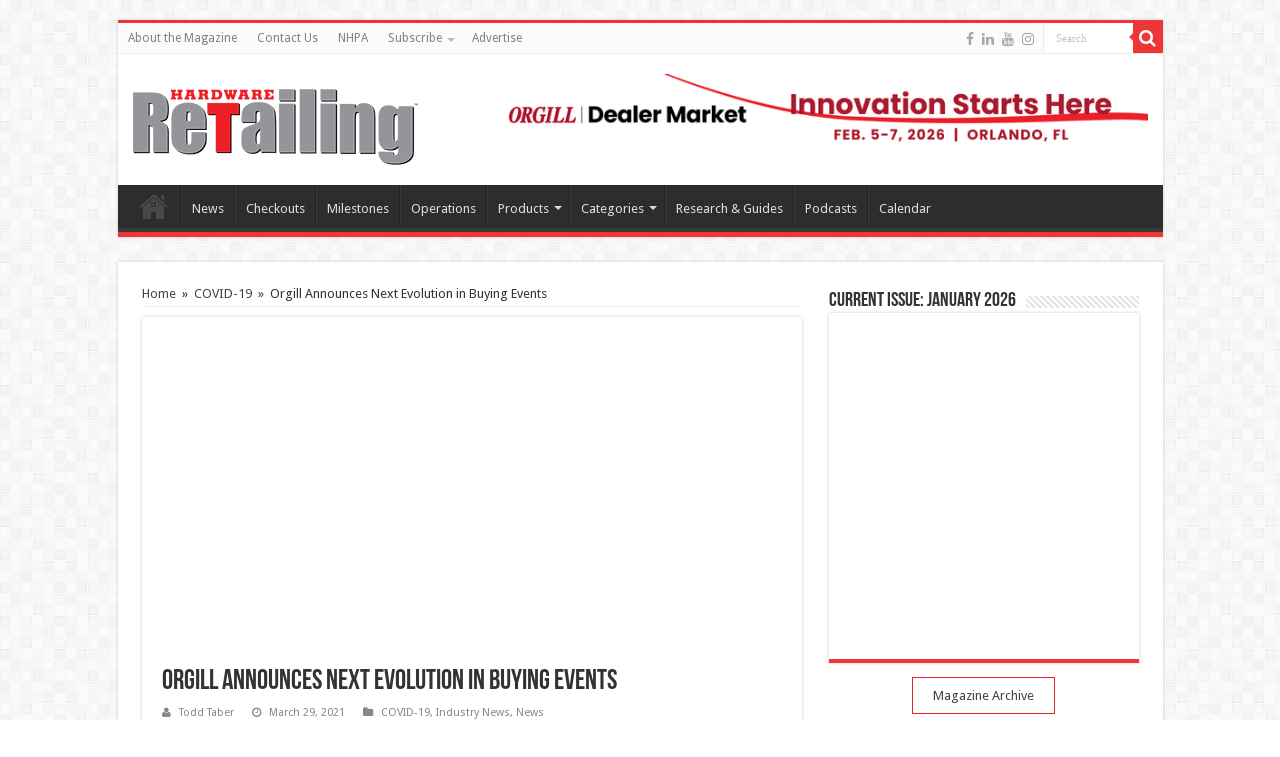

--- FILE ---
content_type: text/html; charset=UTF-8
request_url: https://hardwareretailing.com/orgill-announces-next-evolution-in-buying-events/
body_size: 24217
content:
<!DOCTYPE html>
<html lang="en-US" prefix="og: http://ogp.me/ns#">
<head><meta charset="UTF-8" /><script>if(navigator.userAgent.match(/MSIE|Internet Explorer/i)||navigator.userAgent.match(/Trident\/7\..*?rv:11/i)){var href=document.location.href;if(!href.match(/[?&]nowprocket/)){if(href.indexOf("?")==-1){if(href.indexOf("#")==-1){document.location.href=href+"?nowprocket=1"}else{document.location.href=href.replace("#","?nowprocket=1#")}}else{if(href.indexOf("#")==-1){document.location.href=href+"&nowprocket=1"}else{document.location.href=href.replace("#","&nowprocket=1#")}}}}</script><script>(()=>{class RocketLazyLoadScripts{constructor(){this.v="1.2.6",this.triggerEvents=["keydown","mousedown","mousemove","touchmove","touchstart","touchend","wheel"],this.userEventHandler=this.t.bind(this),this.touchStartHandler=this.i.bind(this),this.touchMoveHandler=this.o.bind(this),this.touchEndHandler=this.h.bind(this),this.clickHandler=this.u.bind(this),this.interceptedClicks=[],this.interceptedClickListeners=[],this.l(this),window.addEventListener("pageshow",(t=>{this.persisted=t.persisted,this.everythingLoaded&&this.m()})),this.CSPIssue=sessionStorage.getItem("rocketCSPIssue"),document.addEventListener("securitypolicyviolation",(t=>{this.CSPIssue||"script-src-elem"!==t.violatedDirective||"data"!==t.blockedURI||(this.CSPIssue=!0,sessionStorage.setItem("rocketCSPIssue",!0))})),document.addEventListener("DOMContentLoaded",(()=>{this.k()})),this.delayedScripts={normal:[],async:[],defer:[]},this.trash=[],this.allJQueries=[]}p(t){document.hidden?t.t():(this.triggerEvents.forEach((e=>window.addEventListener(e,t.userEventHandler,{passive:!0}))),window.addEventListener("touchstart",t.touchStartHandler,{passive:!0}),window.addEventListener("mousedown",t.touchStartHandler),document.addEventListener("visibilitychange",t.userEventHandler))}_(){this.triggerEvents.forEach((t=>window.removeEventListener(t,this.userEventHandler,{passive:!0}))),document.removeEventListener("visibilitychange",this.userEventHandler)}i(t){"HTML"!==t.target.tagName&&(window.addEventListener("touchend",this.touchEndHandler),window.addEventListener("mouseup",this.touchEndHandler),window.addEventListener("touchmove",this.touchMoveHandler,{passive:!0}),window.addEventListener("mousemove",this.touchMoveHandler),t.target.addEventListener("click",this.clickHandler),this.L(t.target,!0),this.S(t.target,"onclick","rocket-onclick"),this.C())}o(t){window.removeEventListener("touchend",this.touchEndHandler),window.removeEventListener("mouseup",this.touchEndHandler),window.removeEventListener("touchmove",this.touchMoveHandler,{passive:!0}),window.removeEventListener("mousemove",this.touchMoveHandler),t.target.removeEventListener("click",this.clickHandler),this.L(t.target,!1),this.S(t.target,"rocket-onclick","onclick"),this.M()}h(){window.removeEventListener("touchend",this.touchEndHandler),window.removeEventListener("mouseup",this.touchEndHandler),window.removeEventListener("touchmove",this.touchMoveHandler,{passive:!0}),window.removeEventListener("mousemove",this.touchMoveHandler)}u(t){t.target.removeEventListener("click",this.clickHandler),this.L(t.target,!1),this.S(t.target,"rocket-onclick","onclick"),this.interceptedClicks.push(t),t.preventDefault(),t.stopPropagation(),t.stopImmediatePropagation(),this.M()}O(){window.removeEventListener("touchstart",this.touchStartHandler,{passive:!0}),window.removeEventListener("mousedown",this.touchStartHandler),this.interceptedClicks.forEach((t=>{t.target.dispatchEvent(new MouseEvent("click",{view:t.view,bubbles:!0,cancelable:!0}))}))}l(t){EventTarget.prototype.addEventListenerWPRocketBase=EventTarget.prototype.addEventListener,EventTarget.prototype.addEventListener=function(e,i,o){"click"!==e||t.windowLoaded||i===t.clickHandler||t.interceptedClickListeners.push({target:this,func:i,options:o}),(this||window).addEventListenerWPRocketBase(e,i,o)}}L(t,e){this.interceptedClickListeners.forEach((i=>{i.target===t&&(e?t.removeEventListener("click",i.func,i.options):t.addEventListener("click",i.func,i.options))})),t.parentNode!==document.documentElement&&this.L(t.parentNode,e)}D(){return new Promise((t=>{this.P?this.M=t:t()}))}C(){this.P=!0}M(){this.P=!1}S(t,e,i){t.hasAttribute&&t.hasAttribute(e)&&(event.target.setAttribute(i,event.target.getAttribute(e)),event.target.removeAttribute(e))}t(){this._(this),"loading"===document.readyState?document.addEventListener("DOMContentLoaded",this.R.bind(this)):this.R()}k(){let t=[];document.querySelectorAll("script[type=rocketlazyloadscript][data-rocket-src]").forEach((e=>{let i=e.getAttribute("data-rocket-src");if(i&&!i.startsWith("data:")){0===i.indexOf("//")&&(i=location.protocol+i);try{const o=new URL(i).origin;o!==location.origin&&t.push({src:o,crossOrigin:e.crossOrigin||"module"===e.getAttribute("data-rocket-type")})}catch(t){}}})),t=[...new Map(t.map((t=>[JSON.stringify(t),t]))).values()],this.T(t,"preconnect")}async R(){this.lastBreath=Date.now(),this.j(this),this.F(this),this.I(),this.W(),this.q(),await this.A(this.delayedScripts.normal),await this.A(this.delayedScripts.defer),await this.A(this.delayedScripts.async);try{await this.U(),await this.H(this),await this.J()}catch(t){console.error(t)}window.dispatchEvent(new Event("rocket-allScriptsLoaded")),this.everythingLoaded=!0,this.D().then((()=>{this.O()})),this.N()}W(){document.querySelectorAll("script[type=rocketlazyloadscript]").forEach((t=>{t.hasAttribute("data-rocket-src")?t.hasAttribute("async")&&!1!==t.async?this.delayedScripts.async.push(t):t.hasAttribute("defer")&&!1!==t.defer||"module"===t.getAttribute("data-rocket-type")?this.delayedScripts.defer.push(t):this.delayedScripts.normal.push(t):this.delayedScripts.normal.push(t)}))}async B(t){if(await this.G(),!0!==t.noModule||!("noModule"in HTMLScriptElement.prototype))return new Promise((e=>{let i;function o(){(i||t).setAttribute("data-rocket-status","executed"),e()}try{if(navigator.userAgent.indexOf("Firefox/")>0||""===navigator.vendor||this.CSPIssue)i=document.createElement("script"),[...t.attributes].forEach((t=>{let e=t.nodeName;"type"!==e&&("data-rocket-type"===e&&(e="type"),"data-rocket-src"===e&&(e="src"),i.setAttribute(e,t.nodeValue))})),t.text&&(i.text=t.text),i.hasAttribute("src")?(i.addEventListener("load",o),i.addEventListener("error",(function(){i.setAttribute("data-rocket-status","failed-network"),e()})),setTimeout((()=>{i.isConnected||e()}),1)):(i.text=t.text,o()),t.parentNode.replaceChild(i,t);else{const i=t.getAttribute("data-rocket-type"),s=t.getAttribute("data-rocket-src");i?(t.type=i,t.removeAttribute("data-rocket-type")):t.removeAttribute("type"),t.addEventListener("load",o),t.addEventListener("error",(i=>{this.CSPIssue&&i.target.src.startsWith("data:")?(console.log("WPRocket: data-uri blocked by CSP -> fallback"),t.removeAttribute("src"),this.B(t).then(e)):(t.setAttribute("data-rocket-status","failed-network"),e())})),s?(t.removeAttribute("data-rocket-src"),t.src=s):t.src="data:text/javascript;base64,"+window.btoa(unescape(encodeURIComponent(t.text)))}}catch(i){t.setAttribute("data-rocket-status","failed-transform"),e()}}));t.setAttribute("data-rocket-status","skipped")}async A(t){const e=t.shift();return e&&e.isConnected?(await this.B(e),this.A(t)):Promise.resolve()}q(){this.T([...this.delayedScripts.normal,...this.delayedScripts.defer,...this.delayedScripts.async],"preload")}T(t,e){var i=document.createDocumentFragment();t.forEach((t=>{const o=t.getAttribute&&t.getAttribute("data-rocket-src")||t.src;if(o&&!o.startsWith("data:")){const s=document.createElement("link");s.href=o,s.rel=e,"preconnect"!==e&&(s.as="script"),t.getAttribute&&"module"===t.getAttribute("data-rocket-type")&&(s.crossOrigin=!0),t.crossOrigin&&(s.crossOrigin=t.crossOrigin),t.integrity&&(s.integrity=t.integrity),i.appendChild(s),this.trash.push(s)}})),document.head.appendChild(i)}j(t){let e={};function i(i,o){return e[o].eventsToRewrite.indexOf(i)>=0&&!t.everythingLoaded?"rocket-"+i:i}function o(t,o){!function(t){e[t]||(e[t]={originalFunctions:{add:t.addEventListener,remove:t.removeEventListener},eventsToRewrite:[]},t.addEventListener=function(){arguments[0]=i(arguments[0],t),e[t].originalFunctions.add.apply(t,arguments)},t.removeEventListener=function(){arguments[0]=i(arguments[0],t),e[t].originalFunctions.remove.apply(t,arguments)})}(t),e[t].eventsToRewrite.push(o)}function s(e,i){let o=e[i];e[i]=null,Object.defineProperty(e,i,{get:()=>o||function(){},set(s){t.everythingLoaded?o=s:e["rocket"+i]=o=s}})}o(document,"DOMContentLoaded"),o(window,"DOMContentLoaded"),o(window,"load"),o(window,"pageshow"),o(document,"readystatechange"),s(document,"onreadystatechange"),s(window,"onload"),s(window,"onpageshow");try{Object.defineProperty(document,"readyState",{get:()=>t.rocketReadyState,set(e){t.rocketReadyState=e},configurable:!0}),document.readyState="loading"}catch(t){console.log("WPRocket DJE readyState conflict, bypassing")}}F(t){let e;function i(e){return t.everythingLoaded?e:e.split(" ").map((t=>"load"===t||0===t.indexOf("load.")?"rocket-jquery-load":t)).join(" ")}function o(o){function s(t){const e=o.fn[t];o.fn[t]=o.fn.init.prototype[t]=function(){return this[0]===window&&("string"==typeof arguments[0]||arguments[0]instanceof String?arguments[0]=i(arguments[0]):"object"==typeof arguments[0]&&Object.keys(arguments[0]).forEach((t=>{const e=arguments[0][t];delete arguments[0][t],arguments[0][i(t)]=e}))),e.apply(this,arguments),this}}o&&o.fn&&!t.allJQueries.includes(o)&&(o.fn.ready=o.fn.init.prototype.ready=function(e){return t.domReadyFired?e.bind(document)(o):document.addEventListener("rocket-DOMContentLoaded",(()=>e.bind(document)(o))),o([])},s("on"),s("one"),t.allJQueries.push(o)),e=o}o(window.jQuery),Object.defineProperty(window,"jQuery",{get:()=>e,set(t){o(t)}})}async H(t){const e=document.querySelector("script[data-webpack]");e&&(await async function(){return new Promise((t=>{e.addEventListener("load",t),e.addEventListener("error",t)}))}(),await t.K(),await t.H(t))}async U(){this.domReadyFired=!0;try{document.readyState="interactive"}catch(t){}await this.G(),document.dispatchEvent(new Event("rocket-readystatechange")),await this.G(),document.rocketonreadystatechange&&document.rocketonreadystatechange(),await this.G(),document.dispatchEvent(new Event("rocket-DOMContentLoaded")),await this.G(),window.dispatchEvent(new Event("rocket-DOMContentLoaded"))}async J(){try{document.readyState="complete"}catch(t){}await this.G(),document.dispatchEvent(new Event("rocket-readystatechange")),await this.G(),document.rocketonreadystatechange&&document.rocketonreadystatechange(),await this.G(),window.dispatchEvent(new Event("rocket-load")),await this.G(),window.rocketonload&&window.rocketonload(),await this.G(),this.allJQueries.forEach((t=>t(window).trigger("rocket-jquery-load"))),await this.G();const t=new Event("rocket-pageshow");t.persisted=this.persisted,window.dispatchEvent(t),await this.G(),window.rocketonpageshow&&window.rocketonpageshow({persisted:this.persisted}),this.windowLoaded=!0}m(){document.onreadystatechange&&document.onreadystatechange(),window.onload&&window.onload(),window.onpageshow&&window.onpageshow({persisted:this.persisted})}I(){const t=new Map;document.write=document.writeln=function(e){const i=document.currentScript;i||console.error("WPRocket unable to document.write this: "+e);const o=document.createRange(),s=i.parentElement;let n=t.get(i);void 0===n&&(n=i.nextSibling,t.set(i,n));const c=document.createDocumentFragment();o.setStart(c,0),c.appendChild(o.createContextualFragment(e)),s.insertBefore(c,n)}}async G(){Date.now()-this.lastBreath>45&&(await this.K(),this.lastBreath=Date.now())}async K(){return document.hidden?new Promise((t=>setTimeout(t))):new Promise((t=>requestAnimationFrame(t)))}N(){this.trash.forEach((t=>t.remove()))}static run(){const t=new RocketLazyLoadScripts;t.p(t)}}RocketLazyLoadScripts.run()})();</script>


<link rel="profile" href="https://gmpg.org/xfn/11" />
<link rel="pingback" href="https://hardwareretailing.com/xmlrpc.php" />
<meta property="og:title" content="Orgill Announces Next Evolution in Buying Events - Hardware Retailing"/>
<meta property="og:type" content="article"/>
<meta property="og:description" content="With record sales increases in the home improvement industry showing no signs of slowing and retaile"/>
<meta property="og:url" content="https://hardwareretailing.com/orgill-announces-next-evolution-in-buying-events/"/>
<meta property="og:site_name" content="Hardware Retailing"/>
<meta property="og:image" content="https://hardwareretailing.com/wp-content/uploads/2021/03/Spring-OBE-Computer-Screen-660x330-1.jpg" />
<meta name='robots' content='index, follow, max-image-preview:large, max-snippet:-1, max-video-preview:-1' />

	<!-- This site is optimized with the Yoast SEO plugin v26.7 - https://yoast.com/wordpress/plugins/seo/ -->
	<title>Orgill Announces Next Evolution in Buying Events | Hardware Retailing</title><link rel="preload" data-rocket-preload as="image" href="https://hardwareretailing.com/wp-content/uploads/2021/03/Spring-OBE-Computer-Screen-660x330-1.jpg" imagesrcset="https://hardwareretailing.com/wp-content/uploads/2021/03/Spring-OBE-Computer-Screen-660x330-1.jpg 660w, https://hardwareretailing.com/wp-content/uploads/2021/03/Spring-OBE-Computer-Screen-660x330-1-300x150.jpg 300w" imagesizes="(max-width: 660px) 100vw, 660px" fetchpriority="high">
	<meta name="description" content="Orgill is releasing more details about the continued evolution of its buying events and how they will help support their customers’ growth." />
	<link rel="canonical" href="https://hardwareretailing.com/orgill-announces-next-evolution-in-buying-events/" />
	<meta property="og:locale" content="en_US" />
	<meta property="og:type" content="article" />
	<meta property="og:title" content="Orgill Announces Next Evolution in Buying Events | Hardware Retailing" />
	<meta property="og:description" content="Orgill is releasing more details about the continued evolution of its buying events and how they will help support their customers’ growth." />
	<meta property="og:url" content="https://hardwareretailing.com/orgill-announces-next-evolution-in-buying-events/" />
	<meta property="og:site_name" content="Hardware Retailing" />
	<meta property="article:publisher" content="https://www.facebook.com/HardwareRetailing" />
	<meta property="article:published_time" content="2021-03-29T15:59:40+00:00" />
	<meta property="og:image" content="https://hardwareretailing.com/wp-content/uploads/2021/03/Spring-OBE-Computer-Screen-660x330-1.jpg" />
	<meta property="og:image:width" content="660" />
	<meta property="og:image:height" content="330" />
	<meta property="og:image:type" content="image/jpeg" />
	<meta name="author" content="Todd Taber" />
	<meta name="twitter:label1" content="Written by" />
	<meta name="twitter:data1" content="Todd Taber" />
	<meta name="twitter:label2" content="Est. reading time" />
	<meta name="twitter:data2" content="5 minutes" />
	<script type="application/ld+json" class="yoast-schema-graph">{"@context":"https://schema.org","@graph":[{"@type":"Article","@id":"https://hardwareretailing.com/orgill-announces-next-evolution-in-buying-events/#article","isPartOf":{"@id":"https://hardwareretailing.com/orgill-announces-next-evolution-in-buying-events/"},"author":{"name":"Todd Taber","@id":"https://hardwareretailing.com/#/schema/person/ffad6216b5206dac6c779f07d113121a"},"headline":"Orgill Announces Next Evolution in Buying Events","datePublished":"2021-03-29T15:59:40+00:00","mainEntityOfPage":{"@id":"https://hardwareretailing.com/orgill-announces-next-evolution-in-buying-events/"},"wordCount":964,"image":{"@id":"https://hardwareretailing.com/orgill-announces-next-evolution-in-buying-events/#primaryimage"},"thumbnailUrl":"https://hardwareretailing.com/wp-content/uploads/2021/03/Spring-OBE-Computer-Screen-660x330-1.jpg","keywords":["boyden moore","covid-19","events","greg stine","jeff curler","marc hamer","online buying events","orgill","slider","technology"],"articleSection":["COVID-19","Industry News","News"],"inLanguage":"en-US"},{"@type":"WebPage","@id":"https://hardwareretailing.com/orgill-announces-next-evolution-in-buying-events/","url":"https://hardwareretailing.com/orgill-announces-next-evolution-in-buying-events/","name":"Orgill Announces Next Evolution in Buying Events | Hardware Retailing","isPartOf":{"@id":"https://hardwareretailing.com/#website"},"primaryImageOfPage":{"@id":"https://hardwareretailing.com/orgill-announces-next-evolution-in-buying-events/#primaryimage"},"image":{"@id":"https://hardwareretailing.com/orgill-announces-next-evolution-in-buying-events/#primaryimage"},"thumbnailUrl":"https://hardwareretailing.com/wp-content/uploads/2021/03/Spring-OBE-Computer-Screen-660x330-1.jpg","datePublished":"2021-03-29T15:59:40+00:00","author":{"@id":"https://hardwareretailing.com/#/schema/person/ffad6216b5206dac6c779f07d113121a"},"description":"Orgill is releasing more details about the continued evolution of its buying events and how they will help support their customers’ growth.","breadcrumb":{"@id":"https://hardwareretailing.com/orgill-announces-next-evolution-in-buying-events/#breadcrumb"},"inLanguage":"en-US","potentialAction":[{"@type":"ReadAction","target":["https://hardwareretailing.com/orgill-announces-next-evolution-in-buying-events/"]}]},{"@type":"ImageObject","inLanguage":"en-US","@id":"https://hardwareretailing.com/orgill-announces-next-evolution-in-buying-events/#primaryimage","url":"https://hardwareretailing.com/wp-content/uploads/2021/03/Spring-OBE-Computer-Screen-660x330-1.jpg","contentUrl":"https://hardwareretailing.com/wp-content/uploads/2021/03/Spring-OBE-Computer-Screen-660x330-1.jpg","width":660,"height":330,"caption":"orgill buying events"},{"@type":"BreadcrumbList","@id":"https://hardwareretailing.com/orgill-announces-next-evolution-in-buying-events/#breadcrumb","itemListElement":[{"@type":"ListItem","position":1,"name":"Home","item":"https://hardwareretailing.com/"},{"@type":"ListItem","position":2,"name":"Industry News","item":"https://hardwareretailing.com/category/latest-news/"},{"@type":"ListItem","position":3,"name":"Orgill Announces Next Evolution in Buying Events"}]},{"@type":"WebSite","@id":"https://hardwareretailing.com/#website","url":"https://hardwareretailing.com/","name":"Hardware Retailing","description":"The Industry&#039;s Source for Insights and Information","potentialAction":[{"@type":"SearchAction","target":{"@type":"EntryPoint","urlTemplate":"https://hardwareretailing.com/?s={search_term_string}"},"query-input":{"@type":"PropertyValueSpecification","valueRequired":true,"valueName":"search_term_string"}}],"inLanguage":"en-US"},{"@type":"Person","@id":"https://hardwareretailing.com/#/schema/person/ffad6216b5206dac6c779f07d113121a","name":"Todd Taber","image":{"@type":"ImageObject","inLanguage":"en-US","@id":"https://hardwareretailing.com/#/schema/person/image/","url":"https://hardwareretailing.com/wp-content/uploads/2017/07/Todd-Taber-150x150.jpg","contentUrl":"https://hardwareretailing.com/wp-content/uploads/2017/07/Todd-Taber-150x150.jpg","caption":"Todd Taber"},"url":"https://hardwareretailing.com/author/ttaber/"}]}</script>
	<!-- / Yoast SEO plugin. -->


<link rel='dns-prefetch' href='//www.googletagmanager.com' />
<link rel='dns-prefetch' href='//fonts.googleapis.com' />
<link rel="alternate" type="application/rss+xml" title="Hardware Retailing &raquo; Feed" href="https://hardwareretailing.com/feed/" />
<link rel="alternate" type="application/rss+xml" title="Hardware Retailing &raquo; Comments Feed" href="https://hardwareretailing.com/comments/feed/" />
<link rel="alternate" title="oEmbed (JSON)" type="application/json+oembed" href="https://hardwareretailing.com/wp-json/oembed/1.0/embed?url=https%3A%2F%2Fhardwareretailing.com%2Forgill-announces-next-evolution-in-buying-events%2F" />
<link rel="alternate" title="oEmbed (XML)" type="text/xml+oembed" href="https://hardwareretailing.com/wp-json/oembed/1.0/embed?url=https%3A%2F%2Fhardwareretailing.com%2Forgill-announces-next-evolution-in-buying-events%2F&#038;format=xml" />
<style id='wp-img-auto-sizes-contain-inline-css' type='text/css'>
img:is([sizes=auto i],[sizes^="auto," i]){contain-intrinsic-size:3000px 1500px}
/*# sourceURL=wp-img-auto-sizes-contain-inline-css */
</style>
<link data-minify="1" rel='stylesheet' id='formidable-css' href='https://hardwareretailing.com/wp-content/cache/min/1/wp-content/plugins/formidable/css/formidableforms.css?ver=1752891107' type='text/css' media='all' />
<style id='wp-emoji-styles-inline-css' type='text/css'>

	img.wp-smiley, img.emoji {
		display: inline !important;
		border: none !important;
		box-shadow: none !important;
		height: 1em !important;
		width: 1em !important;
		margin: 0 0.07em !important;
		vertical-align: -0.1em !important;
		background: none !important;
		padding: 0 !important;
	}
/*# sourceURL=wp-emoji-styles-inline-css */
</style>
<link data-minify="1" rel='stylesheet' id='advpsStyleSheet-css' href='https://hardwareretailing.com/wp-content/cache/min/1/wp-content/plugins/advanced-post-slider/advps-style.css?ver=1752891107' type='text/css' media='all' />
<link rel='stylesheet' id='gallery-all-css-css' href='https://hardwareretailing.com/wp-content/plugins/gallery-images/style/gallery-all.css' type='text/css' media='all' />
<link data-minify="1" rel='stylesheet' id='style2-os-css-css' href='https://hardwareretailing.com/wp-content/cache/min/1/wp-content/plugins/gallery-images/style/style2-os.css?ver=1752891107' type='text/css' media='all' />
<link data-minify="1" rel='stylesheet' id='lightbox-css-css' href='https://hardwareretailing.com/wp-content/cache/min/1/wp-content/plugins/gallery-images/style/lightbox.css?ver=1752891107' type='text/css' media='all' />
<link data-minify="1" rel='stylesheet' id='fontawesome-css-css' href='https://hardwareretailing.com/wp-content/cache/min/1/wp-content/plugins/gallery-images/style/css/font-awesome.css?ver=1752891107' type='text/css' media='all' />
<link data-minify="1" rel='stylesheet' id='theme.css-css' href='https://hardwareretailing.com/wp-content/cache/min/1/wp-content/plugins/popup-builder/public/css/theme.css?ver=1756728316' type='text/css' media='all' />
<link data-minify="1" rel='stylesheet' id='ppress-frontend-css' href='https://hardwareretailing.com/wp-content/cache/min/1/wp-content/plugins/wp-user-avatar/assets/css/frontend.min.css?ver=1752891107' type='text/css' media='all' />
<link rel='stylesheet' id='ppress-flatpickr-css' href='https://hardwareretailing.com/wp-content/plugins/wp-user-avatar/assets/flatpickr/flatpickr.min.css' type='text/css' media='all' />
<link rel='stylesheet' id='ppress-select2-css' href='https://hardwareretailing.com/wp-content/plugins/wp-user-avatar/assets/select2/select2.min.css' type='text/css' media='all' />
<link data-minify="1" rel='stylesheet' id='parent-style-css' href='https://hardwareretailing.com/wp-content/cache/min/1/wp-content/themes/sahifa/style.css?ver=1752891107' type='text/css' media='all' />
<link data-minify="1" rel='stylesheet' id='tie-style-css' href='https://hardwareretailing.com/wp-content/cache/min/1/wp-content/themes/sahifa-child/style.css?ver=1752891107' type='text/css' media='all' />
<link data-minify="1" rel='stylesheet' id='tie-ilightbox-skin-css' href='https://hardwareretailing.com/wp-content/cache/min/1/wp-content/themes/sahifa/css/ilightbox/dark-skin/skin.css?ver=1752891107' type='text/css' media='all' />
<link rel='stylesheet' id='Droid+Sans-css' href='https://fonts.googleapis.com/css?family=Droid+Sans%3Aregular%2C700' type='text/css' media='all' />
<script type="rocketlazyloadscript" data-rocket-type="text/javascript" data-rocket-src="https://hardwareretailing.com/wp-includes/js/jquery/jquery.min.js" id="jquery-core-js" data-rocket-defer defer></script>
<script type="rocketlazyloadscript" data-rocket-type="text/javascript" data-rocket-src="https://hardwareretailing.com/wp-includes/js/jquery/jquery-migrate.min.js" id="jquery-migrate-js" data-rocket-defer defer></script>
<script type="rocketlazyloadscript" data-minify="1" data-rocket-type="text/javascript" data-rocket-src="https://hardwareretailing.com/wp-content/cache/min/1/wp-content/plugins/advanced-post-slider/js/advps.frnt.script.js?ver=1752891107" id="advps_front_script-js" data-rocket-defer defer></script>
<script type="rocketlazyloadscript" data-rocket-type="text/javascript" data-rocket-src="https://hardwareretailing.com/wp-content/plugins/advanced-post-slider/bxslider/jquery.bxslider.min.js" id="advps_jbx-js" data-rocket-defer defer></script>
<script type="rocketlazyloadscript" data-rocket-type="text/javascript" id="Popup.js-js-before">
/* <![CDATA[ */
var sgpbPublicUrl = "https:\/\/hardwareretailing.com\/wp-content\/plugins\/popup-builder\/public\/";
var SGPB_JS_LOCALIZATION = {"imageSupportAlertMessage":"Only image files supported","pdfSupportAlertMessage":"Only pdf files supported","areYouSure":"Are you sure?","addButtonSpinner":"L","audioSupportAlertMessage":"Only audio files supported (e.g.: mp3, wav, m4a, ogg)","publishPopupBeforeElementor":"Please, publish the popup before starting to use Elementor with it!","publishPopupBeforeDivi":"Please, publish the popup before starting to use Divi Builder with it!","closeButtonAltText":"Close"};
//# sourceURL=Popup.js-js-before
/* ]]> */
</script>
<script type="rocketlazyloadscript" data-minify="1" data-rocket-type="text/javascript" data-rocket-src="https://hardwareretailing.com/wp-content/cache/min/1/wp-content/plugins/popup-builder/public/js/Popup.js?ver=1756728316" id="Popup.js-js" data-rocket-defer defer></script>
<script type="rocketlazyloadscript" data-minify="1" data-rocket-type="text/javascript" data-rocket-src="https://hardwareretailing.com/wp-content/cache/min/1/wp-content/plugins/popup-builder/public/js/PopupConfig.js?ver=1756728316" id="PopupConfig.js-js" data-rocket-defer defer></script>
<script type="rocketlazyloadscript" data-rocket-type="text/javascript" id="PopupBuilder.js-js-before">
/* <![CDATA[ */
var SGPB_POPUP_PARAMS = {"popupTypeAgeRestriction":"ageRestriction","defaultThemeImages":{"1":"https:\/\/hardwareretailing.com\/wp-content\/plugins\/popup-builder\/public\/img\/theme_1\/close.png","2":"https:\/\/hardwareretailing.com\/wp-content\/plugins\/popup-builder\/public\/img\/theme_2\/close.png","3":"https:\/\/hardwareretailing.com\/wp-content\/plugins\/popup-builder\/public\/img\/theme_3\/close.png","5":"https:\/\/hardwareretailing.com\/wp-content\/plugins\/popup-builder\/public\/img\/theme_5\/close.png","6":"https:\/\/hardwareretailing.com\/wp-content\/plugins\/popup-builder\/public\/img\/theme_6\/close.png"},"homePageUrl":"https:\/\/hardwareretailing.com\/","isPreview":false,"convertedIdsReverse":[],"dontShowPopupExpireTime":365,"conditionalJsClasses":[],"disableAnalyticsGeneral":false};
var SGPB_JS_PACKAGES = {"packages":{"current":1,"free":1,"silver":2,"gold":3,"platinum":4},"extensions":{"geo-targeting":false,"advanced-closing":false}};
var SGPB_JS_PARAMS = {"ajaxUrl":"https:\/\/hardwareretailing.com\/wp-admin\/admin-ajax.php","nonce":"7eb0131476"};
//# sourceURL=PopupBuilder.js-js-before
/* ]]> */
</script>
<script type="rocketlazyloadscript" data-minify="1" data-rocket-type="text/javascript" data-rocket-src="https://hardwareretailing.com/wp-content/cache/min/1/wp-content/plugins/popup-builder/public/js/PopupBuilder.js?ver=1756728316" id="PopupBuilder.js-js" data-rocket-defer defer></script>
<script type="rocketlazyloadscript" data-rocket-type="text/javascript" data-rocket-src="https://hardwareretailing.com/wp-content/plugins/wp-user-avatar/assets/flatpickr/flatpickr.min.js" id="ppress-flatpickr-js" data-rocket-defer defer></script>
<script type="rocketlazyloadscript" data-rocket-type="text/javascript" data-rocket-src="https://hardwareretailing.com/wp-content/plugins/wp-user-avatar/assets/select2/select2.min.js" id="ppress-select2-js" data-rocket-defer defer></script>

<!-- Google tag (gtag.js) snippet added by Site Kit -->
<!-- Google Analytics snippet added by Site Kit -->
<script type="rocketlazyloadscript" data-rocket-type="text/javascript" data-rocket-src="https://www.googletagmanager.com/gtag/js?id=G-T0Q20F7491" id="google_gtagjs-js" async></script>
<script type="rocketlazyloadscript" data-rocket-type="text/javascript" id="google_gtagjs-js-after">
/* <![CDATA[ */
window.dataLayer = window.dataLayer || [];function gtag(){dataLayer.push(arguments);}
gtag("set","linker",{"domains":["hardwareretailing.com"]});
gtag("js", new Date());
gtag("set", "developer_id.dZTNiMT", true);
gtag("config", "G-T0Q20F7491");
//# sourceURL=google_gtagjs-js-after
/* ]]> */
</script>
<script type="rocketlazyloadscript"></script><link rel="https://api.w.org/" href="https://hardwareretailing.com/wp-json/" /><link rel="alternate" title="JSON" type="application/json" href="https://hardwareretailing.com/wp-json/wp/v2/posts/72233" /><link rel="EditURI" type="application/rsd+xml" title="RSD" href="https://hardwareretailing.com/xmlrpc.php?rsd" />
<link rel='shortlink' href='https://hardwareretailing.com/?p=72233' />

<!-- This site is using AdRotate Professional v5.23.1 to display their advertisements - https://ajdg.solutions/ -->
<!-- AdRotate CSS -->
<style type="text/css" media="screen">
	.g { margin:0px; padding:0px; overflow:hidden; line-height:1; zoom:1; }
	.g img { height:auto; }
	.g-col { position:relative; float:left; }
	.g-col:first-child { margin-left: 0; }
	.g-col:last-child { margin-right: 0; }
	.g-wall { display:block; position:fixed; left:0; top:0; width:100%; height:100%; z-index:-1; }
	.woocommerce-page .g, .bbpress-wrapper .g { margin: 20px auto; clear:both; }
	.g-5 { margin:0px 0px 0px 0px; width:100%; max-width:728px; height:100%; max-height:90px; }
	@media only screen and (max-width: 480px) {
		.g-col, .g-dyn, .g-single { width:100%; margin-left:0; margin-right:0; }
		.woocommerce-page .g, .bbpress-wrapper .g { margin: 10px auto; }
	}
</style>
<!-- /AdRotate CSS -->

<meta name="generator" content="Site Kit by Google 1.168.0" /><!-- HFCM by 99 Robots - Snippet # 1: Tracking code -->
<script type="rocketlazyloadscript" data-rocket-type='text/javascript'>
  window.smartlook||(function(d) {
    var o=smartlook=function(){ o.api.push(arguments)},h=d.getElementsByTagName('head')[0];
    var c=d.createElement('script');o.api=new Array();c.async=true;c.type='text/javascript';
    c.charset='utf-8';c.src='https://web-sdk.smartlook.com/recorder.js';h.appendChild(c);
    })(document);
    smartlook('init', '065e0b15ccf082ed426d06fdc71b138ee72b5502', { region: 'eu' });
</script>
<!-- /end HFCM by 99 Robots -->
<script type="rocketlazyloadscript">document.documentElement.className += " js";</script>
<link rel="shortcut icon" href="https://hardwareretailing.com/wp-content/themes/max-magazine-child/images/favicon.ico" title="Favicon" />
<!--[if IE]>
<script type="text/javascript">jQuery(document).ready(function (){ jQuery(".menu-item").has("ul").children("a").attr("aria-haspopup", "true");});</script>
<![endif]-->
<!--[if lt IE 9]>
<script src="https://hardwareretailing.com/wp-content/themes/sahifa/js/html5.js"></script>
<script src="https://hardwareretailing.com/wp-content/themes/sahifa/js/selectivizr-min.js"></script>
<![endif]-->
<!--[if IE 9]>
<link rel="stylesheet" type="text/css" media="all" href="https://hardwareretailing.com/wp-content/themes/sahifa/css/ie9.css" />
<![endif]-->
<!--[if IE 8]>
<link rel="stylesheet" type="text/css" media="all" href="https://hardwareretailing.com/wp-content/themes/sahifa/css/ie8.css" />
<![endif]-->
<!--[if IE 7]>
<link rel="stylesheet" type="text/css" media="all" href="https://hardwareretailing.com/wp-content/themes/sahifa/css/ie7.css" />
<![endif]-->


<meta name="viewport" content="width=device-width, initial-scale=1.0" />
<link rel="apple-touch-icon-precomposed" sizes="144x144" href="https://hardwareretailing.com/wp-content/themes/max-magazine-child/images/favicon.ico" />
<link rel="apple-touch-icon-precomposed" sizes="120x120" href="https://hardwareretailing.com/wp-content/themes/max-magazine-child/images/favicon.ico" />
<link rel="apple-touch-icon-precomposed" sizes="72x72" href="https://hardwareretailing.com/wp-content/themes/max-magazine-child/images/favicon.ico" />
<link rel="apple-touch-icon-precomposed" href="https://hardwareretailing.com/wp-content/themes/max-magazine-child/images/favicon.ico" />

<script type="rocketlazyloadscript" data-minify="1" data-rocket-type="text/javascript" data-rocket-src="https://hardwareretailing.com/wp-content/cache/min/1/charts/loader.js?ver=1752891107" data-rocket-defer defer></script>

<style type="text/css" media="screen">

body{
	font-family: 'Droid Sans';
}

::-webkit-scrollbar {
	width: 8px;
	height:8px;
}

#main-nav,
.cat-box-content,
#sidebar .widget-container,
.post-listing,
#commentform {
	border-bottom-color: #ef3636;
}

.search-block .search-button,
#topcontrol,
#main-nav ul li.current-menu-item a,
#main-nav ul li.current-menu-item a:hover,
#main-nav ul li.current_page_parent a,
#main-nav ul li.current_page_parent a:hover,
#main-nav ul li.current-menu-parent a,
#main-nav ul li.current-menu-parent a:hover,
#main-nav ul li.current-page-ancestor a,
#main-nav ul li.current-page-ancestor a:hover,
.pagination span.current,
.share-post span.share-text,
.flex-control-paging li a.flex-active,
.ei-slider-thumbs li.ei-slider-element,
.review-percentage .review-item span span,
.review-final-score,
.button,
a.button,
a.more-link,
#main-content input[type="submit"],
.form-submit #submit,
#login-form .login-button,
.widget-feedburner .feedburner-subscribe,
input[type="submit"],
#buddypress button,
#buddypress a.button,
#buddypress input[type=submit],
#buddypress input[type=reset],
#buddypress ul.button-nav li a,
#buddypress div.generic-button a,
#buddypress .comment-reply-link,
#buddypress div.item-list-tabs ul li a span,
#buddypress div.item-list-tabs ul li.selected a,
#buddypress div.item-list-tabs ul li.current a,
#buddypress #members-directory-form div.item-list-tabs ul li.selected span,
#members-list-options a.selected,
#groups-list-options a.selected,
body.dark-skin #buddypress div.item-list-tabs ul li a span,
body.dark-skin #buddypress div.item-list-tabs ul li.selected a,
body.dark-skin #buddypress div.item-list-tabs ul li.current a,
body.dark-skin #members-list-options a.selected,
body.dark-skin #groups-list-options a.selected,
.search-block-large .search-button,
#featured-posts .flex-next:hover,
#featured-posts .flex-prev:hover,
a.tie-cart span.shooping-count,
.woocommerce span.onsale,
.woocommerce-page span.onsale ,
.woocommerce .widget_price_filter .ui-slider .ui-slider-handle,
.woocommerce-page .widget_price_filter .ui-slider .ui-slider-handle,
#check-also-close,
a.post-slideshow-next,
a.post-slideshow-prev,
.widget_price_filter .ui-slider .ui-slider-handle,
.quantity .minus:hover,
.quantity .plus:hover,
.mejs-container .mejs-controls .mejs-time-rail .mejs-time-current,
#reading-position-indicator  {
	background-color:#ef3636;
}

::-webkit-scrollbar-thumb{
	background-color:#ef3636 !important;
}

#theme-footer,
#theme-header,
.top-nav ul li.current-menu-item:before,
#main-nav .menu-sub-content ,
#main-nav ul ul,
#check-also-box {
	border-top-color: #ef3636;
}

.search-block:after {
	border-right-color:#ef3636;
}

body.rtl .search-block:after {
	border-left-color:#ef3636;
}

#main-nav ul > li.menu-item-has-children:hover > a:after,
#main-nav ul > li.mega-menu:hover > a:after {
	border-color:transparent transparent #ef3636;
}

.widget.timeline-posts li a:hover,
.widget.timeline-posts li a:hover span.tie-date {
	color: #ef3636;
}

.widget.timeline-posts li a:hover span.tie-date:before {
	background: #ef3636;
	border-color: #ef3636;
}

#order_review,
#order_review_heading {
	border-color: #ef3636;
}


a:hover {
	color: #ed1c24;
}
		
.top-nav ul li a:hover, .top-nav ul li:hover > a, .top-nav ul :hover > a , .top-nav ul li.current-menu-item a {
	color: #ed1c23;
}
		
#main-nav ul li a:hover, #main-nav ul li:hover > a, #main-nav ul :hover > a , #main-nav  ul ul li:hover > a, #main-nav  ul ul :hover > a {
	color: #ffffff;
}
		
#main-nav ul li.current-menu-item a, #main-nav ul li.current_page_parent a {
	color: #ffffff;
}
		
#theme-footer a {
	color: #ffffff;
}
		
#theme-footer a:hover {
	color: #ff4c4c;
}
		
</style>

		<script type="rocketlazyloadscript" data-rocket-type="text/javascript">window.addEventListener('DOMContentLoaded', function() {
			/* <![CDATA[ */
				var sf_position = '0';
				var sf_templates = "<a href=\"{search_url_escaped}\">View All Results<\/a>";
				var sf_input = '.search-live';
				jQuery(document).ready(function(){
					jQuery(sf_input).ajaxyLiveSearch({"expand":false,"searchUrl":"https:\/\/hardwareretailing.com\/?s=%s","text":"Search","delay":500,"iwidth":180,"width":315,"ajaxUrl":"https:\/\/hardwareretailing.com\/wp-admin\/admin-ajax.php","rtl":0});
					jQuery(".live-search_ajaxy-selective-input").keyup(function() {
						var width = jQuery(this).val().length * 8;
						if(width < 50) {
							width = 50;
						}
						jQuery(this).width(width);
					});
					jQuery(".live-search_ajaxy-selective-search").click(function() {
						jQuery(this).find(".live-search_ajaxy-selective-input").focus();
					});
					jQuery(".live-search_ajaxy-selective-close").click(function() {
						jQuery(this).parent().remove();
					});
				});
			/* ]]> */
		});</script>
		<meta name="generator" content="Powered by WPBakery Page Builder - drag and drop page builder for WordPress."/>

<!-- Google Tag Manager snippet added by Site Kit -->
<script type="rocketlazyloadscript" data-rocket-type="text/javascript">
/* <![CDATA[ */

			( function( w, d, s, l, i ) {
				w[l] = w[l] || [];
				w[l].push( {'gtm.start': new Date().getTime(), event: 'gtm.js'} );
				var f = d.getElementsByTagName( s )[0],
					j = d.createElement( s ), dl = l != 'dataLayer' ? '&l=' + l : '';
				j.async = true;
				j.src = 'https://www.googletagmanager.com/gtm.js?id=' + i + dl;
				f.parentNode.insertBefore( j, f );
			} )( window, document, 'script', 'dataLayer', 'GTM-TQJ7QV2' );
			
/* ]]> */
</script>

<!-- End Google Tag Manager snippet added by Site Kit -->
<link rel="icon" href="https://hardwareretailing.com/wp-content/uploads/2019/08/cropped-RedT-Icon-32x32.jpg" sizes="32x32" />
<link rel="icon" href="https://hardwareretailing.com/wp-content/uploads/2019/08/cropped-RedT-Icon-192x192.jpg" sizes="192x192" />
<link rel="apple-touch-icon" href="https://hardwareretailing.com/wp-content/uploads/2019/08/cropped-RedT-Icon-180x180.jpg" />
<meta name="msapplication-TileImage" content="https://hardwareretailing.com/wp-content/uploads/2019/08/cropped-RedT-Icon-270x270.jpg" />
		<style type="text/css" id="wp-custom-css">
			.author-info {
	background-color: #f6f6f6
}

.author-info img.author-img {
	max-width: 130px !important;
	margin-top: -5px;
}

.author-info-content h3 {
	font-size: 13px;
	font-weight: 700;
}

.author-info-content {
	padding-left: 0px !important;
}

.author-info-content h3 {
	font-size: 16px;
}

.author-info-content p {
	padding-top: 10px;
}

/* Industry New Section */
div#slideshow1775 div.group_items {
	background-color: white !important;
}

/* Association Section */
div#slideshow6146 div.group_items {
	background-color: white !important;
}		</style>
		<noscript><style> .wpb_animate_when_almost_visible { opacity: 1; }</style></noscript><script type="rocketlazyloadscript" data-rocket-src="https://hardwareretailing.com/wp-content/themes/sahifa/js/jquery.validate.js" data-rocket-defer defer></script>
</head>
<body data-rsssl=1 id="top" class="wp-singular post-template-default single single-post postid-72233 single-format-standard wp-theme-sahifa wp-child-theme-sahifa-child lazy-enabled wpb-js-composer js-comp-ver-8.7.2 vc_responsive">

<div class="wrapper-outer">

	<div class="background-cover"></div>

	<aside id="slide-out">

			<div class="search-mobile">
			<form method="get" id="searchform-mobile" action="https://hardwareretailing.com/">
				<button class="search-button" type="submit" value="Search"><i class="fa fa-search"></i></button>
				<input type="text" id="s-mobile" name="s" title="Search" value="Search" onfocus="if (this.value == 'Search') {this.value = '';}" onblur="if (this.value == '') {this.value = 'Search';}"  />
			</form>
		</div><!-- .search-mobile /-->
	
			<div class="social-icons">
		<a class="ttip-none" title="Facebook" href="http://www.facebook.com/HardwareRetailing" target="_blank" data-wpel-link="external" rel="external noopener noreferrer"><i class="fa fa-facebook"></i></a><a class="ttip-none" title="LinkedIn" href="https://www.linkedin.com/company/244427/" target="_blank" data-wpel-link="external" rel="external noopener noreferrer"><i class="fa fa-linkedin"></i></a><a class="ttip-none" title="Youtube" href="http://www.youtube.com/channel/UCRyP5tAeosyqMUdkOnl3WTA" target="_blank" data-wpel-link="external" rel="external noopener noreferrer"><i class="fa fa-youtube"></i></a><a class="ttip-none" title="instagram" href="https://www.instagram.com/hardwareretailing/" target="_blank" data-wpel-link="external" rel="external noopener noreferrer"><i class="fa fa-instagram"></i></a>
			</div>

	
		<div id="mobile-menu" ></div>
	</aside><!-- #slide-out /-->

		<div id="wrapper" class="boxed">
		<div class="inner-wrapper">

		<header id="theme-header" class="theme-header">
						<div id="top-nav" class="top-nav">
				<div class="container">

			
				<div class="top-menu"><ul id="menu-top" class="menu"><li id="menu-item-10024" class="menu-item menu-item-type-post_type menu-item-object-page menu-item-10024"><a href="https://hardwareretailing.com/about-us/" data-ps2id-api="true" data-wpel-link="internal">About the Magazine</a></li>
<li id="menu-item-10022" class="menu-item menu-item-type-post_type menu-item-object-page menu-item-10022"><a href="https://hardwareretailing.com/contact-us/" data-ps2id-api="true" data-wpel-link="internal">Contact Us</a></li>
<li id="menu-item-10027" class="menu-item menu-item-type-custom menu-item-object-custom menu-item-10027"><a target="_blank" href="http://yournhpa.org" data-ps2id-api="true" data-wpel-link="external" rel="external noopener noreferrer">NHPA</a></li>
<li id="menu-item-10028" class="menu-item menu-item-type-custom menu-item-object-custom menu-item-has-children menu-item-10028"><a target="_blank" data-ps2id-api="true">Subscribe</a>
<ul class="sub-menu">
	<li id="menu-item-83476" class="menu-item menu-item-type-custom menu-item-object-custom menu-item-83476"><a href="https://yournhpa.org/subscribe/" data-ps2id-api="true" data-wpel-link="external" target="_blank" rel="external noopener noreferrer">Subscribe to Our Newsletters</a></li>
	<li id="menu-item-83475" class="menu-item menu-item-type-custom menu-item-object-custom menu-item-83475"><a href="https://nrha.dragonforms.com/loading.do?omedasite=HWR_landing" data-ps2id-api="true" data-wpel-link="external" target="_blank" rel="external noopener noreferrer">Subscribe to the Magazine</a></li>
</ul>
</li>
<li id="menu-item-84633" class="menu-item menu-item-type-post_type menu-item-object-page menu-item-84633"><a href="https://hardwareretailing.com/advertise/" data-ps2id-api="true" data-wpel-link="internal">Advertise</a></li>
</ul></div>
						<div class="search-block">
						<form method="get" id="searchform-header" action="https://hardwareretailing.com/">
							<button class="search-button" type="submit" value="Search"><i class="fa fa-search"></i></button>
							<input class="search-live" type="text" id="s-header" name="s" title="Search" value="Search" onfocus="if (this.value == 'Search') {this.value = '';}" onblur="if (this.value == '') {this.value = 'Search';}"  />
						</form>
					</div><!-- .search-block /-->
			<div class="social-icons">
		<a class="ttip-none" title="Facebook" href="http://www.facebook.com/HardwareRetailing" target="_blank" data-wpel-link="external" rel="external noopener noreferrer"><i class="fa fa-facebook"></i></a><a class="ttip-none" title="LinkedIn" href="https://www.linkedin.com/company/244427/" target="_blank" data-wpel-link="external" rel="external noopener noreferrer"><i class="fa fa-linkedin"></i></a><a class="ttip-none" title="Youtube" href="http://www.youtube.com/channel/UCRyP5tAeosyqMUdkOnl3WTA" target="_blank" data-wpel-link="external" rel="external noopener noreferrer"><i class="fa fa-youtube"></i></a><a class="ttip-none" title="instagram" href="https://www.instagram.com/hardwareretailing/" target="_blank" data-wpel-link="external" rel="external noopener noreferrer"><i class="fa fa-instagram"></i></a>
			</div>

	
	
				</div><!-- .container /-->
			</div><!-- .top-menu /-->
			
		<div class="header-content">

					<a id="slide-out-open" class="slide-out-open" href="#"><span></span></a>
		
			<div class="logo" style=" margin-top:15px;">
			<h2>								<a title="Hardware Retailing" href="https://hardwareretailing.com/" data-wpel-link="internal">
					<img src="https://hardwareretailing.com/wp-content/uploads/2021/03/Hardware-Retailing-logo-shadow-separated.png" alt="Hardware Retailing"  /><strong>Hardware Retailing The Industry&#039;s Source for Insights and Information</strong>
				</a>
			</h2>			</div><!-- .logo /-->
			<div class="e3lan e3lan-top">			<div class="g g-5"><div class="g-dyn a-3 c-1"><a class="gofollow" data-track="Myw1LDYw" href="http://orgill.com/orlando" target="_blank" data-wpel-link="external" rel="external noopener noreferrer"><img src="https://hardwareretailing.com/wp-content/banners/1125_Orgill.png" width="660" /></a></div></div>				</div>			<div class="clear"></div>

		</div>
													<nav id="main-nav" class="fixed-enabled">
				<div class="container">

				
					<div class="main-menu"><ul id="menu-main-nav" class="menu"><li id="menu-item-9963" class="menu-item menu-item-type-custom menu-item-object-custom menu-item-home menu-item-9963"><a href="https://hardwareretailing.com/" data-ps2id-api="true" data-wpel-link="internal">Home</a></li>
<li id="menu-item-10007" class="menu-item menu-item-type-post_type menu-item-object-page menu-item-10007"><a href="https://hardwareretailing.com/industry-news/" data-ps2id-api="true" data-wpel-link="internal">News</a></li>
<li id="menu-item-84404" class="menu-item menu-item-type-taxonomy menu-item-object-category menu-item-84404"><a href="https://hardwareretailing.com/category/checkouts/" data-ps2id-api="true" data-wpel-link="internal">Checkouts</a></li>
<li id="menu-item-85168" class="menu-item menu-item-type-taxonomy menu-item-object-category menu-item-85168"><a href="https://hardwareretailing.com/category/milestones/" data-ps2id-api="true" data-wpel-link="internal">Milestones</a></li>
<li id="menu-item-10001" class="menu-item menu-item-type-post_type menu-item-object-page menu-item-10001"><a href="https://hardwareretailing.com/operations/" data-ps2id-api="true" data-wpel-link="internal">Operations</a></li>
<li id="menu-item-10004" class="menu-item menu-item-type-post_type menu-item-object-page menu-item-has-children menu-item-10004"><a href="https://hardwareretailing.com/products/" data-ps2id-api="true" data-wpel-link="internal">Products</a>
<ul class="sub-menu menu-sub-content">
	<li id="menu-item-87099" class="menu-item menu-item-type-taxonomy menu-item-object-category menu-item-87099"><a href="https://hardwareretailing.com/category/products/product-news/" data-ps2id-api="true" data-wpel-link="internal">Product News</a></li>
</ul>
</li>
<li id="menu-item-53116" class="menu-item menu-item-type-post_type menu-item-object-page menu-item-has-children menu-item-53116"><a href="https://hardwareretailing.com/categories/" data-ps2id-api="true" data-wpel-link="internal">Categories</a>
<ul class="sub-menu menu-sub-content">
	<li id="menu-item-65855" class="menu-item menu-item-type-taxonomy menu-item-object-category menu-item-65855"><a href="https://hardwareretailing.com/category/category/clothing/" data-ps2id-api="true" data-wpel-link="internal">Clothing</a></li>
	<li id="menu-item-65856" class="menu-item menu-item-type-taxonomy menu-item-object-category menu-item-65856"><a href="https://hardwareretailing.com/category/category/electrical/" data-ps2id-api="true" data-wpel-link="internal">Electrical</a></li>
	<li id="menu-item-65857" class="menu-item menu-item-type-taxonomy menu-item-object-category menu-item-65857"><a href="https://hardwareretailing.com/category/category/farm-pet-ranch/" data-ps2id-api="true" data-wpel-link="internal">Farm, Pet &amp; Ranch</a></li>
	<li id="menu-item-65858" class="menu-item menu-item-type-taxonomy menu-item-object-category menu-item-65858"><a href="https://hardwareretailing.com/category/category/hand-tools/" data-ps2id-api="true" data-wpel-link="internal">Hand Tools</a></li>
	<li id="menu-item-65859" class="menu-item menu-item-type-taxonomy menu-item-object-category menu-item-65859"><a href="https://hardwareretailing.com/category/category/hardware/" data-ps2id-api="true" data-wpel-link="internal">Hardware</a></li>
	<li id="menu-item-65860" class="menu-item menu-item-type-taxonomy menu-item-object-category menu-item-65860"><a href="https://hardwareretailing.com/category/category/housewares/" data-ps2id-api="true" data-wpel-link="internal">Housewares</a></li>
	<li id="menu-item-65861" class="menu-item menu-item-type-taxonomy menu-item-object-category menu-item-65861"><a href="https://hardwareretailing.com/category/category/lawn-garden/" data-ps2id-api="true" data-wpel-link="internal">Lawn &amp; Garden</a></li>
	<li id="menu-item-65862" class="menu-item menu-item-type-taxonomy menu-item-object-category menu-item-65862"><a href="https://hardwareretailing.com/category/category/lumber-building-materials/" data-ps2id-api="true" data-wpel-link="internal">Lumber &amp; Building Materials</a></li>
	<li id="menu-item-65864" class="menu-item menu-item-type-taxonomy menu-item-object-category menu-item-65864"><a href="https://hardwareretailing.com/category/category/niches/" data-ps2id-api="true" data-wpel-link="internal">Niches</a></li>
	<li id="menu-item-65865" class="menu-item menu-item-type-taxonomy menu-item-object-category menu-item-65865"><a href="https://hardwareretailing.com/category/category/outdoor-living/" data-ps2id-api="true" data-wpel-link="internal">Outdoor Living</a></li>
	<li id="menu-item-65866" class="menu-item menu-item-type-taxonomy menu-item-object-category menu-item-65866"><a href="https://hardwareretailing.com/category/category/outdoor-power-equipment/" data-ps2id-api="true" data-wpel-link="internal">Outdoor Power Equipment</a></li>
	<li id="menu-item-65867" class="menu-item menu-item-type-taxonomy menu-item-object-category menu-item-65867"><a href="https://hardwareretailing.com/category/category/paint-sundries/" data-ps2id-api="true" data-wpel-link="internal">Paint &amp; Sundries</a></li>
	<li id="menu-item-65868" class="menu-item menu-item-type-taxonomy menu-item-object-category menu-item-65868"><a href="https://hardwareretailing.com/category/category/plumbing/" data-ps2id-api="true" data-wpel-link="internal">Plumbing</a></li>
	<li id="menu-item-65869" class="menu-item menu-item-type-taxonomy menu-item-object-category menu-item-65869"><a href="https://hardwareretailing.com/category/category/power-tools/" data-ps2id-api="true" data-wpel-link="internal">Power Tools</a></li>
	<li id="menu-item-65870" class="menu-item menu-item-type-taxonomy menu-item-object-category menu-item-65870"><a href="https://hardwareretailing.com/category/category/store-services/" data-ps2id-api="true" data-wpel-link="internal">Store Services</a></li>
	<li id="menu-item-65863" class="menu-item menu-item-type-taxonomy menu-item-object-category menu-item-65863"><a href="https://hardwareretailing.com/category/category/miscellaneous/" data-ps2id-api="true" data-wpel-link="internal">Miscellaneous</a></li>
</ul>
</li>
<li id="menu-item-18667" class="menu-item menu-item-type-post_type menu-item-object-page menu-item-18667"><a href="https://hardwareretailing.com/research-guides/" data-ps2id-api="true" data-wpel-link="internal">Research &#038; Guides</a></li>
<li id="menu-item-70737" class="menu-item menu-item-type-custom menu-item-object-custom menu-item-70737"><a target="_blank" href="https://yournhpa.org/podcasts/" data-ps2id-api="true" data-wpel-link="external" rel="external noopener noreferrer">Podcasts</a></li>
<li id="menu-item-73873" class="menu-item menu-item-type-custom menu-item-object-custom menu-item-73873"><a target="_blank" href="https://yournhpa.org/events/industry-calendar/" data-ps2id-api="true" data-wpel-link="external" rel="external noopener noreferrer">Calendar</a></li>
</ul></div>					
					
				</div>
			</nav><!-- .main-nav /-->
					</header><!-- #header /-->

	
	
	<div id="main-content" class="container">

	
	
	
	
	
	<div class="content">

		
		<div xmlns:v="http://rdf.data-vocabulary.org/#"  id="crumbs"><span typeof="v:Breadcrumb"><a rel="v:url" property="v:title" class="crumbs-home" href="https://hardwareretailing.com" data-wpel-link="internal">Home</a></span> <span class="delimiter">&raquo;</span> <span typeof="v:Breadcrumb"><a rel="v:url" property="v:title" href="https://hardwareretailing.com/category/covid-19/" data-wpel-link="internal">COVID-19</a></span> <span class="delimiter">&raquo;</span> <span class="current">Orgill Announces Next Evolution in Buying Events</span></div>
		

		
		<article class="post-listing post-72233 post type-post status-publish format-standard has-post-thumbnail  category-covid-19 category-latest-news category-news tag-boyden-moore tag-covid-19 tag-events tag-greg-stine tag-jeff-curler tag-marc-hamer tag-online-buying-events tag-orgill tag-slider tag-technology" id="the-post">
			
			<div class="single-post-thumb">
			<img width="660" height="330" src="https://hardwareretailing.com/wp-content/uploads/2021/03/Spring-OBE-Computer-Screen-660x330-1.jpg" class="attachment-slider size-slider wp-post-image" alt="orgill buying events" decoding="async" fetchpriority="high" srcset="https://hardwareretailing.com/wp-content/uploads/2021/03/Spring-OBE-Computer-Screen-660x330-1.jpg 660w, https://hardwareretailing.com/wp-content/uploads/2021/03/Spring-OBE-Computer-Screen-660x330-1-300x150.jpg 300w" sizes="(max-width: 660px) 100vw, 660px" />		</div>
	
		


			<div class="post-inner">

							<h1 class="name post-title entry-title"><span itemprop="name">Orgill Announces Next Evolution in Buying Events</span></h1>

						
<p class="post-meta">
		
	<span class="post-meta-author"><i class="fa fa-user"></i><a href="https://hardwareretailing.com/author/ttaber/" title="" data-wpel-link="internal">Todd Taber </a></span>
	
		
	<span class="tie-date"><i class="fa fa-clock-o"></i>March 29, 2021</span>	
	<span class="post-cats"><i class="fa fa-folder"></i><a href="https://hardwareretailing.com/category/covid-19/" rel="category tag" data-wpel-link="internal">COVID-19</a>, <a href="https://hardwareretailing.com/category/latest-news/" rel="category tag" data-wpel-link="internal">Industry News</a>, <a href="https://hardwareretailing.com/category/covid-19/news/" rel="category tag" data-wpel-link="internal">News</a></span>
	
</p>
<div class="clear"></div>
			
				<div class="entry">
					<div class="share-post">
	<span class="share-text">Share</span>
	
		<script type="rocketlazyloadscript">
	window.___gcfg = {lang: 'en-US'};
	(function(w, d, s) {
	  function go(){
		var js, fjs = d.getElementsByTagName(s)[0], load = function(url, id) {
		  if (d.getElementById(id)) {return;}
		  js = d.createElement(s); js.src = url; js.id = id;
		  fjs.parentNode.insertBefore(js, fjs);
		};
		load('//connect.facebook.net/en/all.js#xfbml=1', 	'fbjssdk' );
		load('https://apis.google.com/js/plusone.js', 		'gplus1js');
		load('//platform.twitter.com/widgets.js', 			'tweetjs' );
	  }
	  if (w.addEventListener) { w.addEventListener("load", go, false); }
	  else if (w.attachEvent) { w.attachEvent("onload",go); }
	}(window, document, 'script'));
	</script>
	<ul class="normal-social">	
			<li>
			<div class="fb-like" data-href="https://hardwareretailing.com/orgill-announces-next-evolution-in-buying-events/" data-send="false" data-layout="button_count" data-width="90" data-show-faces="false"></div>
		</li>
		
						<li><script type="rocketlazyloadscript" data-minify="1" data-rocket-src="https://hardwareretailing.com/wp-content/cache/min/1/in.js?ver=1752891108" data-rocket-type="text/javascript" data-rocket-defer defer></script><script type="IN/Share" data-url="https://hardwareretailing.com/orgill-announces-next-evolution-in-buying-events/" data-counter="right"></script></li>
			</ul>
		<div class="clear"></div>
</div> <!-- .share-post -->
					
					<p>With record sales increases in the home improvement industry showing no signs of slowing and retailers focused on helping their communities and running their operations, Orgill is releasing more details about the continued evolution of its buying events and how they will help support their customers’ growth.</p>
<p>Last year, in response to the challenges presented by the COVID-19 pandemic, Orgill debuted its first Online Buying Event, indicating this inaugural event represented an evolution in the way the company would host buying shows.</p>
<p>Today, with two highly successful Online Buying Events in the books, Orgill is expanding how online and live buying events will work in tandem to offer its customers a more comprehensive, accessible and intuitive experience.</p>
<blockquote><p>“While the restrictions placed on us as a result of the pandemic forced the innovation of our Online Buying Event, the concept has proven to be relevant whether there is a pandemic or not,” says Boyden Moore, Orgill president and CEO. “We need to offer our customers a variety of ways to interact with our team and our vendor partners. We also recognize that retailers are busy and more focused on their operations than ever. Integrating additional Online Buying Events that work together with live events is definitely our path forward.”</p></blockquote>
<p>The first change related to this new strategy is that Orgill will not be hosting an in-person Fall Dealer Market, which had been planned for Aug. 26-28 in Chicago. Instead, Orgill will host a multiday Online Buying Event that will run Aug. 16-27.</p>
<p>The decision to forgo the in-person Fall Dealer Market was driven by a number of factors, including staff and customer safety, uncertainty about access to services and overall market conditions.</p>
<p>“We are encouraged with the positive trends we are seeing with vaccinations and the reduction in active COVID-19 cases, however there are still so many uncertainties when trying to plan an event the size of one of our in-person Dealer Markets,” Moore says. “While we are anxious to welcome our customers to a Dealer Market as soon as possible, we’ve made the decision that it will be best to do so in February in Orlando. Included in our consideration is the fact that retailers are busier now than ever with sustained surges in demand and a continued challenging supply chain, pricing and hiring environment. Replacing the live Fall Dealer Market with an Online Buying Event also allows us to remain focused on supply chain recovery and helping our customers in their stores during these continued challenges.”</p>
<p>In addition to the switch from an in-person to online event this fall, Orgill also announced that it will add additional Online Buying Events to its schedule moving forward.</p>
<p>“What started as a necessity has really grown into a more well-rounded strategy for us connecting our customers with the products, promotional pricing and seasonal specials they need,” says Greg Stine, Orgill executive vice president of marketing and communications. “We believe that by adding additional Online Buying Events to our schedule, we can help our customers take better advantage of the seasonal buying opportunities available to them. By adding events, we won’t be asking them to condense their purchases into two narrow windows in the fall and spring.”</p>
<p>Along with the Fall Online Buying Event in August, Orgill has announced plans to host the following events.</p>
<ul>
<li>A Winter 2021 Online Buying Event in late October</li>
<li>A Spring 2022 Online Buying Event that will coincide with the in-person Spring Dealer Market in Orlando in February 2022</li>
<li>A Summer 2022 Online Buying Event in late April 2022</li>
</ul>
<p>Through the expansion of these additional Online Buying Events, Orgill hopes to create a better rhythm for its interaction with customers, allowing them greater flexibility in planning and ordering the products they need.</p>
<p>“We have had great feedback from our customers about the effectiveness of the Online Buying Events,” says Jeff Curler, Orgill’s senior vice president of purchasing. “We have also heard good things from our vendors about the engagements they are having with retailers. By increasing the frequency of these events and using them to augment live shows, we think there will be significant benefits for our customers.”</p>
<p>Marc Hamer, Orgill’s executive vice president and chief information and technology officer, also says the company has learned a great deal from both vendor and customer feedback about the user experience of the Online Buying Events and will continue to update the technology used to create a more intuitive and seamless experience in the online environment.</p>
<p>“We learn more and more with each event we host,” Hamer says. “We learn what our customers like and what they don’t like, so every time we finish one of these Online Buying Events, we take that feedback and get to work making the next one better.”</p>
<p>When it comes to the next in-person buying event, Orgill plans to pull out all the stops for its Spring Dealer Market in Orlando. Not only will the Feb. 24-26 event represent the company’s return to in-person buying markets, it will also mark Orgill’s 175th anniversary.</p>
<p>“Believe me, we are planning for the Spring Dealer Market to be a celebration in a lot of ways,” Moore says. “Most importantly, we want it to be a big thank you to our customers and our vendors for getting through the past year but also for supporting Orgill and helping us achieve such a significant milestone in our corporate history.”</p>
<h4><strong>About Orgill</strong></h4>
<p>Orgill, the industry’s fastest-growing hardlines distributor, was founded in 1847 and is headquartered in Collierville, Tennessee. Orgill serves more than 11,000 retail hardware stores, home centers, professional lumber dealers and farm stores throughout the U.S. and Canada, and in over 50 countries around the world. More information can be found at <a href="http://www.orgill.com" target="_blank" rel="noopener noreferrer external" data-wpel-link="external"><span style="color: #ff0000;">www.orgill.com</span></a>.</p>
					
									</div><!-- .entry /-->


				<div class="share-post">
	<span class="share-text">Share</span>
	
		<script type="rocketlazyloadscript">
	window.___gcfg = {lang: 'en-US'};
	(function(w, d, s) {
	  function go(){
		var js, fjs = d.getElementsByTagName(s)[0], load = function(url, id) {
		  if (d.getElementById(id)) {return;}
		  js = d.createElement(s); js.src = url; js.id = id;
		  fjs.parentNode.insertBefore(js, fjs);
		};
		load('//connect.facebook.net/en/all.js#xfbml=1', 	'fbjssdk' );
		load('https://apis.google.com/js/plusone.js', 		'gplus1js');
		load('//platform.twitter.com/widgets.js', 			'tweetjs' );
	  }
	  if (w.addEventListener) { w.addEventListener("load", go, false); }
	  else if (w.attachEvent) { w.attachEvent("onload",go); }
	}(window, document, 'script'));
	</script>
	<ul class="normal-social">	
			<li>
			<div class="fb-like" data-href="https://hardwareretailing.com/orgill-announces-next-evolution-in-buying-events/" data-send="false" data-layout="button_count" data-width="90" data-show-faces="false"></div>
		</li>
		
						<li><script type="rocketlazyloadscript" data-minify="1" data-rocket-src="https://hardwareretailing.com/wp-content/cache/min/1/in.js?ver=1752891108" data-rocket-type="text/javascript" data-rocket-defer defer></script><script type="IN/Share" data-url="https://hardwareretailing.com/orgill-announces-next-evolution-in-buying-events/" data-counter="right"></script></li>
			</ul>
		<div class="clear"></div>
</div> <!-- .share-post -->				<div class="clear"></div>
			</div><!-- .post-inner -->

			<script type="application/ld+json">{"@context":"http:\/\/schema.org","@type":"NewsArticle","dateCreated":"2021-03-29T11:59:40-04:00","datePublished":"2021-03-29T11:59:40-04:00","dateModified":"2021-03-29T10:44:30-04:00","headline":"Orgill Announces Next Evolution in Buying Events","name":"Orgill Announces Next Evolution in Buying Events","keywords":"boyden moore,covid-19,events,greg stine,jeff curler,marc hamer,online buying events,orgill,slider,technology","url":"https:\/\/hardwareretailing.com\/orgill-announces-next-evolution-in-buying-events\/","description":"With record sales increases in the home improvement industry showing no signs of slowing and retailers focused on helping their communities and running their operations, Orgill is releasing more detai","copyrightYear":"2021","publisher":{"@id":"#Publisher","@type":"Organization","name":"Hardware Retailing","logo":{"@type":"ImageObject","url":"https:\/\/hardwareretailing.com\/wp-content\/uploads\/2021\/03\/Hardware-Retailing-logo-shadow-separated.png"},"sameAs":["http:\/\/www.facebook.com\/HardwareRetailing","https:\/\/www.linkedin.com\/company\/244427\/","http:\/\/www.youtube.com\/channel\/UCRyP5tAeosyqMUdkOnl3WTA","https:\/\/www.instagram.com\/hardwareretailing\/"]},"sourceOrganization":{"@id":"#Publisher"},"copyrightHolder":{"@id":"#Publisher"},"mainEntityOfPage":{"@type":"WebPage","@id":"https:\/\/hardwareretailing.com\/orgill-announces-next-evolution-in-buying-events\/"},"author":{"@type":"Person","name":"Todd Taber","url":"https:\/\/hardwareretailing.com\/author\/ttaber\/"},"articleSection":"COVID-19,Industry News,News","articleBody":"With record sales increases in the home improvement industry showing no signs of slowing and retailers focused on helping their communities and running their operations, Orgill is releasing more details about the continued evolution of its buying events and how they will help support their customers\u2019 growth.\r\n\r\nLast year, in response to the challenges presented by the COVID-19 pandemic, Orgill debuted its first Online Buying Event, indicating this inaugural event represented an evolution in the way the company would host buying shows.\r\n\r\nToday, with two highly successful Online Buying Events in the books, Orgill is expanding how online and live buying events will work in tandem to offer its customers a more comprehensive, accessible and intuitive experience.\r\n\u201cWhile the restrictions placed on us as a result of the pandemic forced the innovation of our Online Buying Event, the concept has proven to be relevant whether there is a pandemic or not,\u201d says Boyden Moore, Orgill president and CEO. \u201cWe need to offer our customers a variety of ways to interact with our team and our vendor partners. We also recognize that retailers are busy and more focused on their operations than ever. Integrating additional Online Buying Events that work together with live events is definitely our path forward.\u201d\r\nThe first change related to this new strategy is that Orgill will not be hosting an in-person Fall Dealer Market, which had been planned for Aug. 26-28 in Chicago. Instead, Orgill will host a multiday Online Buying Event that will run Aug. 16-27.\r\n\r\nThe decision to forgo the in-person Fall Dealer Market was driven by a number of factors, including staff and customer safety, uncertainty about access to services and overall market conditions.\r\n\r\n\u201cWe are encouraged with the positive trends we are seeing with vaccinations and the reduction in active COVID-19 cases, however there are still so many uncertainties when trying to plan an event the size of one of our in-person Dealer Markets,\u201d Moore says. \u201cWhile we are anxious to welcome our customers to a Dealer Market as soon as possible, we\u2019ve made the decision that it will be best to do so in February in Orlando. Included in our consideration is the fact that retailers are busier now than ever with sustained surges in demand and a continued challenging supply chain, pricing and hiring environment. Replacing the live Fall Dealer Market with an Online Buying Event also allows us to remain focused on supply chain recovery and helping our customers in their stores during these continued challenges.\u201d\r\n\r\nIn addition to the switch from an in-person to online event this fall, Orgill also announced that it will add additional Online Buying Events to its schedule moving forward.\r\n\r\n\u201cWhat started as a necessity has really grown into a more well-rounded strategy for us connecting our customers with the products, promotional pricing and seasonal specials they need,\u201d says Greg Stine, Orgill executive vice president of marketing and communications. \u201cWe believe that by adding additional Online Buying Events to our schedule, we can help our customers take better advantage of the seasonal buying opportunities available to them. By adding events, we won\u2019t be asking them to condense their purchases into two narrow windows in the fall and spring.\u201d\r\n\r\nAlong with the Fall Online Buying Event in August, Orgill has announced plans to host the following events.\r\n\r\n \tA Winter 2021 Online Buying Event in late October\r\n \tA Spring 2022 Online Buying Event that will coincide with the in-person Spring Dealer Market in Orlando in February 2022\r\n \tA Summer 2022 Online Buying Event in late April 2022\r\n\r\nThrough the expansion of these additional Online Buying Events, Orgill hopes to create a better rhythm for its interaction with customers, allowing them greater flexibility in planning and ordering the products they need.\r\n\r\n\u201cWe have had great feedback from our customers about the effectiveness of the Online Buying Events,\u201d says Jeff Curler, Orgill\u2019s senior vice president of purchasing. \u201cWe have also heard good things from our vendors about the engagements they are having with retailers. By increasing the frequency of these events and using them to augment live shows, we think there will be significant benefits for our customers.\u201d\r\n\r\nMarc Hamer, Orgill\u2019s executive vice president and chief information and technology officer, also says the company has learned a great deal from both vendor and customer feedback about the user experience of the Online Buying Events and will continue to update the technology used to create a more intuitive and seamless experience in the online environment.\r\n\r\n\u201cWe learn more and more with each event we host,\u201d Hamer says. \u201cWe learn what our customers like and what they don\u2019t like, so every time we finish one of these Online Buying Events, we take that feedback and get to work making the next one better.\u201d\r\n\r\nWhen it comes to the next in-person buying event, Orgill plans to pull out all the stops for its Spring Dealer Market in Orlando. Not only will the Feb. 24-26 event represent the company\u2019s return to in-person buying markets, it will also mark Orgill\u2019s 175th anniversary.\r\n\r\n\u201cBelieve me, we are planning for the Spring Dealer Market to be a celebration in a lot of ways,\u201d Moore says. \u201cMost importantly, we want it to be a big thank you to our customers and our vendors for getting through the past year but also for supporting Orgill and helping us achieve such a significant milestone in our corporate history.\u201d\r\nAbout Orgill\r\nOrgill, the industry\u2019s fastest-growing hardlines distributor, was founded in 1847 and is headquartered in Collierville, Tennessee. Orgill serves more than 11,000 retail hardware stores, home centers, professional lumber dealers and farm stores throughout the U.S. and Canada, and in over 50 countries around the world. More information can be found at www.orgill.com.","image":{"@type":"ImageObject","url":"https:\/\/hardwareretailing.com\/wp-content\/uploads\/2021\/03\/Spring-OBE-Computer-Screen-660x330-1.jpg","width":696,"height":330}}</script>
		</article><!-- .post-listing -->
		<p class="post-tag">Tags <a href="https://hardwareretailing.com/tag/boyden-moore/" rel="tag" data-wpel-link="internal">boyden moore</a> <a href="https://hardwareretailing.com/tag/covid-19/" rel="tag" data-wpel-link="internal">covid-19</a> <a href="https://hardwareretailing.com/tag/events/" rel="tag" data-wpel-link="internal">events</a> <a href="https://hardwareretailing.com/tag/greg-stine/" rel="tag" data-wpel-link="internal">greg stine</a> <a href="https://hardwareretailing.com/tag/jeff-curler/" rel="tag" data-wpel-link="internal">jeff curler</a> <a href="https://hardwareretailing.com/tag/marc-hamer/" rel="tag" data-wpel-link="internal">marc hamer</a> <a href="https://hardwareretailing.com/tag/online-buying-events/" rel="tag" data-wpel-link="internal">online buying events</a> <a href="https://hardwareretailing.com/tag/orgill/" rel="tag" data-wpel-link="internal">orgill</a> <a href="https://hardwareretailing.com/tag/slider/" rel="tag" data-wpel-link="internal">slider</a> <a href="https://hardwareretailing.com/tag/technology/" rel="tag" data-wpel-link="internal">technology</a></p>

		
				<section id="author-box">
			<div class="block-head">
				<h3>About Todd Taber </h3><div class="stripe-line"></div>
			</div>
			<div class="post-listing">
				<div class="author-bio">
	<div class="author-avatar">
		<img data-del="avatar" src='https://hardwareretailing.com/wp-content/uploads/2017/07/Todd-Taber-150x150.jpg' class='avatar pp-user-avatar avatar-90 photo ' height='90' width='90'/>	</div><!-- #author-avatar -->
			<div class="author-description">
								</div><!-- #author-description -->
			<div class="author-social flat-social">
																																</div>
		<div class="clear"></div>
</div>
				</div>
		</section><!-- #author-box -->
		

				<div class="post-navigation">
			<div class="post-previous"><a href="https://hardwareretailing.com/april-2021-new-products/" rel="prev" data-wpel-link="internal"><span>Previous</span> April New Products</a></div>
			<div class="post-next"><a href="https://hardwareretailing.com/nhpa-announces-2021-young-retailer-of-the-year-honorees/" rel="next" data-wpel-link="internal"><span>Next</span> NHPA Announces 2021 Young Retailer of the Year Honorees</a></div>
		</div><!-- .post-navigation -->
		
			<section id="related_posts">
		<div class="block-head">
			<h3>Related Articles</h3><div class="stripe-line"></div>
		</div>
		<div class="post-listing">
						<div class="related-item">
							
				<div class="post-thumbnail">
					<a href="https://hardwareretailing.com/job-growth-slows-significantly-in-december/" data-wpel-link="internal">
						<img width="272" height="125" src="https://hardwareretailing.com/wp-content/uploads/2014/02/28000-retail-jobs-added-in-june-272x125.jpg" class="attachment-tie-medium size-tie-medium wp-post-image" alt="december 2025 job market" decoding="async" />						<span class="fa overlay-icon"></span>
					</a>
				</div><!-- post-thumbnail /-->
							
				<h3><a href="https://hardwareretailing.com/job-growth-slows-significantly-in-december/" rel="bookmark" data-wpel-link="internal">Job Growth Slows Significantly in December</a></h3>
				<p class="post-meta"><span class="tie-date"><i class="fa fa-clock-o"></i>January 9, 2026</span></p>
			</div>
						<div class="related-item">
							
				<div class="post-thumbnail">
					<a href="https://hardwareretailing.com/housing-starts-decline-amid-high-mortgage-rates-and-construction-costs/" data-wpel-link="internal">
						<img width="272" height="125" src="https://hardwareretailing.com/wp-content/uploads/2015/06/Housing-Confidence-272x125.jpg" class="attachment-tie-medium size-tie-medium wp-post-image" alt="housing starts october 2025" decoding="async" loading="lazy" />						<span class="fa overlay-icon"></span>
					</a>
				</div><!-- post-thumbnail /-->
							
				<h3><a href="https://hardwareretailing.com/housing-starts-decline-amid-high-mortgage-rates-and-construction-costs/" rel="bookmark" data-wpel-link="internal">Housing Starts Decline Amid High Mortgage Rates and Construction Costs</a></h3>
				<p class="post-meta"><span class="tie-date"><i class="fa fa-clock-o"></i>January 9, 2026</span></p>
			</div>
						<div class="related-item">
							
				<div class="post-thumbnail">
					<a href="https://hardwareretailing.com/consumer-confidence-hits-lowest-level-since-april-amid-inflation-weak-labor-market-concerns/" data-wpel-link="internal">
						<img width="310" height="165" src="https://hardwareretailing.com/wp-content/uploads/2019/11/Online-shopping-310x165.jpg" class="attachment-tie-medium size-tie-medium wp-post-image" alt="consumer confidence December" decoding="async" loading="lazy" />						<span class="fa overlay-icon"></span>
					</a>
				</div><!-- post-thumbnail /-->
							
				<h3><a href="https://hardwareretailing.com/consumer-confidence-hits-lowest-level-since-april-amid-inflation-weak-labor-market-concerns/" rel="bookmark" data-wpel-link="internal">Consumer Confidence Hits Lowest Level Since April Amid Inflation, Weak Labor Market Concerns</a></h3>
				<p class="post-meta"><span class="tie-date"><i class="fa fa-clock-o"></i>January 8, 2026</span></p>
			</div>
						<div class="clear"></div>
		</div>
	</section>
	
			
	<section id="check-also-box" class="post-listing check-also-right">
		<a href="#" id="check-also-close"><i class="fa fa-close"></i></a>

		<div class="block-head">
			<h3>Check Also</h3>
		</div>

				<div class="check-also-post">
						
			<div class="post-thumbnail">
				<a href="https://hardwareretailing.com/construction-job-openings-rise-despite-overall-market-slowdown/" data-wpel-link="internal">
					<img width="310" height="165" src="https://hardwareretailing.com/wp-content/uploads/2021/08/Construction-Sunset660x330-310x165.jpg" class="attachment-tie-medium size-tie-medium wp-post-image" alt="construction job openings" decoding="async" loading="lazy" />					<span class="fa overlay-icon"></span>
				</a>
			</div><!-- post-thumbnail /-->
						
			<h2 class="post-title"><a href="https://hardwareretailing.com/construction-job-openings-rise-despite-overall-market-slowdown/" rel="bookmark" data-wpel-link="internal">Construction Job Openings Rise Despite Overall Market Slowdown</a></h2>
			<p>The number of open, unfilled positions in the construction industry increased in November, according to &hellip;</p>
		</div>
			</section>
			
			
	
		
				
<div id="comments">


<div class="clear"></div>


</div><!-- #comments -->

	</div><!-- .content -->
<aside id="sidebar">
	<div class="theiaStickySidebar">
<div id="text-html-widget-69" class="widget text-html"><div class="widget-top"><h4>Current Issue: January 2026</h4><div class="stripe-line"></div></div>
						<div class="widget-container"><div ><div style="position:relative;padding-top:max(60%,326px);height:0;width:100%"><iframe allow="clipboard-write" sandbox="allow-top-navigation allow-top-navigation-by-user-activation allow-downloads allow-scripts allow-same-origin allow-popups allow-modals allow-popups-to-escape-sandbox allow-forms" allowfullscreen="true" style="position:absolute;border:none;width:100%;height:100%;left:0;right:0;top:0;bottom:0;" src="https://e.issuu.com/embed.html?d=hardware_retailing_january_february_2026&hideIssuuLogo=true&showOtherPublicationsAsSuggestions=true&u=yournhpa"></iframe></div>
				</div><div class="clear"></div></div></div><!-- .widget /-->			<div id="text-html-widget-68" class="text-html-box" style="text-align:center;">
			<div>
    <a style="border: 1px #E2261E solid; padding: 10px 20px;" href="https://issuu.com/yournhpa/stacks/43367dbbd3b8442895cf4144228eb7a9" data-wpel-link="external" target="_blank" rel="external noopener noreferrer">Magazine Archive</a>
</div>			</div>
		<div id="text-html-widget-66" class="widget text-html"><div class="widget-top"><h4> </h4><div class="stripe-line"></div></div>
						<div class="widget-container"><div ><div class="a-single a-13"><a class="gofollow" data-track="MTMsMCw2MA==" href="https://yournhpa.org/events/awards/young-retailer-of-the-year/" target="_blank" data-wpel-link="external" rel="external noopener noreferrer"><img src="https://hardwareretailing.com/wp-content/uploads/2025/12/Nominations-Open_Sidebar-Ad-1.gif" width="300" /></a></div>
				</div><div class="clear"></div></div></div><!-- .widget /--><div id="text-html-widget-67" class="widget text-html"><div class="widget-top"><h4> </h4><div class="stripe-line"></div></div>
						<div class="widget-container"><div ><div class="g g-4"><div class="g-single a-9"><a class="gofollow" data-track="OSw0LDYw" href="https://sw2.decipherinc.com/survey/selfserve/20ec/251208?list=11&amp;camp=ws" target="_blank" data-wpel-link="external" rel="external noopener noreferrer"><img src="https://hardwareretailing.com/wp-content/uploads/2026/01/Q4-300x250-Banner.gif" width="300" /></a></div></div>	
				</div><div class="clear"></div></div></div><!-- .widget /--><div id="social-8" class="widget social-icons-widget"><div class="widget-top"><h4>Follow Us!</h4><div class="stripe-line"></div></div>
						<div class="widget-container">		<div class="social-icons social-colored">
		<a class="ttip-none" title="Facebook" href="http://www.facebook.com/HardwareRetailing" target="_blank" data-wpel-link="external" rel="external noopener noreferrer"><i class="fa fa-facebook"></i></a><a class="ttip-none" title="LinkedIn" href="https://www.linkedin.com/company/244427/" target="_blank" data-wpel-link="external" rel="external noopener noreferrer"><i class="fa fa-linkedin"></i></a><a class="ttip-none" title="Youtube" href="http://www.youtube.com/channel/UCRyP5tAeosyqMUdkOnl3WTA" target="_blank" data-wpel-link="external" rel="external noopener noreferrer"><i class="fa fa-youtube"></i></a><a class="ttip-none" title="instagram" href="https://www.instagram.com/hardwareretailing/" target="_blank" data-wpel-link="external" rel="external noopener noreferrer"><i class="fa fa-instagram"></i></a>
			</div>

</div></div><!-- .widget /-->	</div><!-- .theiaStickySidebar /-->
</aside><!-- #sidebar /--><div class="clear"></div>
</div><!-- .container /-->
<div class="e3lan e3lan-bottom">			<div class="g g-6"><div class="g-single a-6"><a class="gofollow" data-track="Niw2LDYw" href="https://www.nhsconcepttocommerce.com/?utm_source=cmv3-partner&amp;utm_campaign=NHS-NHPA-Pre-reg-03-31-2026&amp;utm_medium=partner-banner&amp;utm_term=NNPR&amp;utm_id=NNPR" _blank&quot;="" data-wpel-link="external" target="_blank" rel="external noopener noreferrer"><img src="https://hardwareretailing.com/wp-content/uploads/2025/11/NHS-C2C_sample-banners-03.jpg" width="660" /></a></div></div>
				</div>
				
<div class="clear"></div>
<div class="footer-bottom">
	<div class="container">
		<div class="alignright">
			2026
| Hardware Retailing		</div>
				
		<div class="alignleft">
			© NHPA. All rights reserved		</div>
		<div class="clear"></div>
	</div><!-- .Container -->
</div><!-- .Footer bottom -->

</div><!-- .inner-Wrapper -->
</div><!-- #Wrapper -->
</div><!-- .Wrapper-outer -->
<div id="fb-root"></div>
<script type="speculationrules">
{"prefetch":[{"source":"document","where":{"and":[{"href_matches":"/*"},{"not":{"href_matches":["/wp-*.php","/wp-admin/*","/wp-content/uploads/*","/wp-content/*","/wp-content/plugins/*","/wp-content/themes/sahifa-child/*","/wp-content/themes/sahifa/*","/*\\?(.+)"]}},{"not":{"selector_matches":"a[rel~=\"nofollow\"]"}},{"not":{"selector_matches":".no-prefetch, .no-prefetch a"}}]},"eagerness":"conservative"}]}
</script>
		<script type="rocketlazyloadscript" data-rocket-type="text/javascript">
			function dnd_cf7_generateUUIDv4() {
				const bytes = new Uint8Array(16);
				crypto.getRandomValues(bytes);
				bytes[6] = (bytes[6] & 0x0f) | 0x40; // version 4
				bytes[8] = (bytes[8] & 0x3f) | 0x80; // variant 10
				const hex = Array.from(bytes, b => b.toString(16).padStart(2, "0")).join("");
				return hex.replace(/^(.{8})(.{4})(.{4})(.{4})(.{12})$/, "$1-$2-$3-$4-$5");
			}

			document.addEventListener("DOMContentLoaded", function() {
				if ( ! document.cookie.includes("wpcf7_guest_user_id")) {
					document.cookie = "wpcf7_guest_user_id=" + dnd_cf7_generateUUIDv4() + "; path=/; max-age=" + (12 * 3600) + "; samesite=Lax";
				}
			});
		</script>
	<script type="rocketlazyloadscript" data-rocket-type="text/javascript">
    adroll_adv_id = "T2PATLBXZFAADI4AAIK63N";
    adroll_pix_id = "KGPTG7MRF5ENXAQLN3IEON";

    (function () {
        var _onload = function(){
            if (document.readyState && !/loaded|complete/.test(document.readyState)){setTimeout(_onload, 10);return}
            if (!window.__adroll_loaded){__adroll_loaded=true;setTimeout(_onload, 50);return}
            var scr = document.createElement("script");
            var host = (("https:" == document.location.protocol) ? "https://s.adroll.com" : "http://a.adroll.com");
            scr.setAttribute('async', 'true');
            scr.type = "text/javascript";
            scr.src = host + "/j/roundtrip.js";
            ((document.getElementsByTagName('head') || [null])[0] ||
                document.getElementsByTagName('script')[0].parentNode).appendChild(scr);
        };
        if (window.addEventListener) {window.addEventListener('load', _onload, false);}
        else {window.attachEvent('onload', _onload)}
    }());
</script><div id="reading-position-indicator"></div>		<!-- Google Tag Manager (noscript) snippet added by Site Kit -->
		<noscript>
			<iframe src="https://www.googletagmanager.com/ns.html?id=GTM-TQJ7QV2" height="0" width="0" style="display:none;visibility:hidden"></iframe>
		</noscript>
		<!-- End Google Tag Manager (noscript) snippet added by Site Kit -->
		<div class="sgpb-main-popup-data-container-91091" style="position:fixed;opacity: 0;filter: opacity(0%);transform: scale(0);">
							<div class="sg-popup-builder-content 188" id="sg-popup-content-wrapper-91091" data-id="91091" data-events="[{&quot;param&quot;:&quot;load&quot;,&quot;value&quot;:&quot;&quot;,&quot;hiddenOption&quot;:[]}]" data-options="[base64]">
								<div class="sgpb-popup-builder-content-91091 sgpb-popup-builder-content-html"><img width="1" height="1" class="sgpb-preloaded-image-91091" alt="" src="https://hardwareretailing.com/wp-content/uploads/2025/12/HouseHasson_HardwareRetailing_1000x700.png" style="position:absolute;right:9999999999999px;"></div>
							</div>
						  </div><script type="text/javascript" id="adrotate-groups-js-extra">
/* <![CDATA[ */
var impression_object = {"ajax_url":"https://hardwareretailing.com/wp-admin/admin-ajax.php"};
//# sourceURL=adrotate-groups-js-extra
/* ]]> */
</script>
<script type="rocketlazyloadscript" data-minify="1" data-rocket-type="text/javascript" data-rocket-src="https://hardwareretailing.com/wp-content/cache/min/1/wp-content/plugins/adrotate-pro/library/jquery.groups.js?ver=1752891108" id="adrotate-groups-js" data-rocket-defer defer></script>
<script type="text/javascript" id="adrotate-clicker-js-extra">
/* <![CDATA[ */
var click_object = {"ajax_url":"https://hardwareretailing.com/wp-admin/admin-ajax.php"};
//# sourceURL=adrotate-clicker-js-extra
/* ]]> */
</script>
<script type="rocketlazyloadscript" data-minify="1" data-rocket-type="text/javascript" data-rocket-src="https://hardwareretailing.com/wp-content/cache/min/1/wp-content/plugins/adrotate-pro/library/jquery.clicker.js?ver=1752891108" id="adrotate-clicker-js" data-rocket-defer defer></script>
<script type="rocketlazyloadscript" data-minify="1" data-rocket-type="text/javascript" data-rocket-src="https://hardwareretailing.com/wp-content/cache/min/1/wp-content/plugins/gallery-images/js/jquery.colorbox.js?ver=1752891108" id="jquery.gicolorbox-js-js" data-rocket-defer defer></script>
<script type="rocketlazyloadscript" data-rocket-type="text/javascript" data-rocket-src="https://hardwareretailing.com/wp-content/plugins/gallery-images/js/jquery.hugeitmicro.min.js" id="gallery-hugeitmicro-min-js-js" data-rocket-defer defer></script>
<script type="text/javascript" id="page-scroll-to-id-plugin-script-js-extra">
/* <![CDATA[ */
var mPS2id_params = {"instances":{"mPS2id_instance_0":{"selector":"a[href*='#']:not([href='#'])","autoSelectorMenuLinks":"true","excludeSelector":"a[href^='#tab-'], a[href^='#tabs-'], a[data-toggle]:not([data-toggle='tooltip']), a[data-slide], a[data-vc-tabs], a[data-vc-accordion]","scrollSpeed":800,"autoScrollSpeed":"true","scrollEasing":"easeInOutQuint","scrollingEasing":"easeOutQuint","forceScrollEasing":"false","pageEndSmoothScroll":"true","stopScrollOnUserAction":"false","autoCorrectScroll":"false","autoCorrectScrollExtend":"false","layout":"vertical","offset":0,"dummyOffset":"false","highlightSelector":"","clickedClass":"mPS2id-clicked","targetClass":"mPS2id-target","highlightClass":"mPS2id-highlight","forceSingleHighlight":"false","keepHighlightUntilNext":"false","highlightByNextTarget":"false","appendHash":"false","scrollToHash":"true","scrollToHashForAll":"true","scrollToHashDelay":0,"scrollToHashUseElementData":"true","scrollToHashRemoveUrlHash":"false","disablePluginBelow":0,"adminDisplayWidgetsId":"true","adminTinyMCEbuttons":"true","unbindUnrelatedClickEvents":"false","unbindUnrelatedClickEventsSelector":"","normalizeAnchorPointTargets":"false","encodeLinks":"false"}},"total_instances":"1","shortcode_class":"_ps2id"};
//# sourceURL=page-scroll-to-id-plugin-script-js-extra
/* ]]> */
</script>
<script type="rocketlazyloadscript" data-rocket-type="text/javascript" data-rocket-src="https://hardwareretailing.com/wp-content/plugins/page-scroll-to-id/js/page-scroll-to-id.min.js" id="page-scroll-to-id-plugin-script-js" data-rocket-defer defer></script>
<script type="rocketlazyloadscript" data-minify="1" data-rocket-type="text/javascript" data-rocket-src="https://hardwareretailing.com/wp-content/cache/min/1/wp-content/plugins/popupbuilder-analytics/public/js/AnalyticsApi.js?ver=1756728316" id="AnalyticsApi.js-js" data-rocket-defer defer></script>
<script type="rocketlazyloadscript" data-rocket-type="text/javascript" id="Analytics.js-js-before">
/* <![CDATA[ */
var SGPB_ANALYTICS_PARAMS = {"nonce":"7eb0131476","ajaxUrl":"https:\/\/hardwareretailing.com\/wp-admin\/admin-ajax.php","isPreview":false};
//# sourceURL=Analytics.js-js-before
/* ]]> */
</script>
<script type="rocketlazyloadscript" data-minify="1" data-rocket-type="text/javascript" data-rocket-src="https://hardwareretailing.com/wp-content/cache/min/1/wp-content/plugins/popupbuilder-analytics/public/js/Analytics.js?ver=1756728316" id="Analytics.js-js" data-rocket-defer defer></script>
<script type="text/javascript" id="ppress-frontend-script-js-extra">
/* <![CDATA[ */
var pp_ajax_form = {"ajaxurl":"https://hardwareretailing.com/wp-admin/admin-ajax.php","confirm_delete":"Are you sure?","deleting_text":"Deleting...","deleting_error":"An error occurred. Please try again.","nonce":"cf43167f75","disable_ajax_form":"false","is_checkout":"0","is_checkout_tax_enabled":"0","is_checkout_autoscroll_enabled":"true"};
//# sourceURL=ppress-frontend-script-js-extra
/* ]]> */
</script>
<script type="rocketlazyloadscript" data-rocket-type="text/javascript" data-rocket-src="https://hardwareretailing.com/wp-content/plugins/wp-user-avatar/assets/js/frontend.min.js" id="ppress-frontend-script-js" data-rocket-defer defer></script>
<script type="text/javascript" id="tie-scripts-js-extra">
/* <![CDATA[ */
var tie = {"mobile_menu_active":"true","mobile_menu_top":"","lightbox_all":"true","lightbox_gallery":"true","woocommerce_lightbox":"","lightbox_skin":"dark","lightbox_thumb":"vertical","lightbox_arrows":"","sticky_sidebar":"1","is_singular":"1","SmothScroll":"","reading_indicator":"true","lang_no_results":"No Results","lang_results_found":"Results Found"};
//# sourceURL=tie-scripts-js-extra
/* ]]> */
</script>
<script type="rocketlazyloadscript" data-minify="1" data-rocket-type="text/javascript" data-rocket-src="https://hardwareretailing.com/wp-content/cache/min/1/wp-content/themes/sahifa/js/tie-scripts.js?ver=1752891108" id="tie-scripts-js" data-rocket-defer defer></script>
<script type="rocketlazyloadscript" data-minify="1" data-rocket-type="text/javascript" data-rocket-src="https://hardwareretailing.com/wp-content/cache/min/1/wp-content/themes/sahifa/js/ilightbox.packed.js?ver=1752891108" id="tie-ilightbox-js" data-rocket-defer defer></script>
<script type="rocketlazyloadscript" data-rocket-type="text/javascript" data-rocket-src="https://www.google.com/recaptcha/api.js?render=6LfTSqgUAAAAAM-K-xgXyxd1CMiT4AEilg-ILY9T" id="google-recaptcha-js"></script>
<script type="rocketlazyloadscript" data-rocket-type="text/javascript" data-rocket-src="https://hardwareretailing.com/wp-includes/js/dist/vendor/wp-polyfill.min.js" id="wp-polyfill-js"></script>
<script type="rocketlazyloadscript" data-rocket-type="text/javascript" id="wpcf7-recaptcha-js-before">
/* <![CDATA[ */
var wpcf7_recaptcha = {
    "sitekey": "6LfTSqgUAAAAAM-K-xgXyxd1CMiT4AEilg-ILY9T",
    "actions": {
        "homepage": "homepage",
        "contactform": "contactform"
    }
};
//# sourceURL=wpcf7-recaptcha-js-before
/* ]]> */
</script>
<script type="rocketlazyloadscript" data-minify="1" data-rocket-type="text/javascript" data-rocket-src="https://hardwareretailing.com/wp-content/cache/min/1/wp-content/plugins/contact-form-7/modules/recaptcha/index.js?ver=1752891108" id="wpcf7-recaptcha-js" data-rocket-defer defer></script>
<script type="rocketlazyloadscript" data-minify="1" data-rocket-type="text/javascript" data-rocket-src="https://hardwareretailing.com/wp-content/cache/min/1/wp-content/themes/sahifa/js/search.js?ver=1752891108" id="tie-search-js" data-rocket-defer defer></script>
<script id="wp-emoji-settings" type="application/json">
{"baseUrl":"https://s.w.org/images/core/emoji/17.0.2/72x72/","ext":".png","svgUrl":"https://s.w.org/images/core/emoji/17.0.2/svg/","svgExt":".svg","source":{"concatemoji":"https://hardwareretailing.com/wp-includes/js/wp-emoji-release.min.js"}}
</script>
<script type="rocketlazyloadscript" data-rocket-type="module">
/* <![CDATA[ */
/*! This file is auto-generated */
const a=JSON.parse(document.getElementById("wp-emoji-settings").textContent),o=(window._wpemojiSettings=a,"wpEmojiSettingsSupports"),s=["flag","emoji"];function i(e){try{var t={supportTests:e,timestamp:(new Date).valueOf()};sessionStorage.setItem(o,JSON.stringify(t))}catch(e){}}function c(e,t,n){e.clearRect(0,0,e.canvas.width,e.canvas.height),e.fillText(t,0,0);t=new Uint32Array(e.getImageData(0,0,e.canvas.width,e.canvas.height).data);e.clearRect(0,0,e.canvas.width,e.canvas.height),e.fillText(n,0,0);const a=new Uint32Array(e.getImageData(0,0,e.canvas.width,e.canvas.height).data);return t.every((e,t)=>e===a[t])}function p(e,t){e.clearRect(0,0,e.canvas.width,e.canvas.height),e.fillText(t,0,0);var n=e.getImageData(16,16,1,1);for(let e=0;e<n.data.length;e++)if(0!==n.data[e])return!1;return!0}function u(e,t,n,a){switch(t){case"flag":return n(e,"\ud83c\udff3\ufe0f\u200d\u26a7\ufe0f","\ud83c\udff3\ufe0f\u200b\u26a7\ufe0f")?!1:!n(e,"\ud83c\udde8\ud83c\uddf6","\ud83c\udde8\u200b\ud83c\uddf6")&&!n(e,"\ud83c\udff4\udb40\udc67\udb40\udc62\udb40\udc65\udb40\udc6e\udb40\udc67\udb40\udc7f","\ud83c\udff4\u200b\udb40\udc67\u200b\udb40\udc62\u200b\udb40\udc65\u200b\udb40\udc6e\u200b\udb40\udc67\u200b\udb40\udc7f");case"emoji":return!a(e,"\ud83e\u1fac8")}return!1}function f(e,t,n,a){let r;const o=(r="undefined"!=typeof WorkerGlobalScope&&self instanceof WorkerGlobalScope?new OffscreenCanvas(300,150):document.createElement("canvas")).getContext("2d",{willReadFrequently:!0}),s=(o.textBaseline="top",o.font="600 32px Arial",{});return e.forEach(e=>{s[e]=t(o,e,n,a)}),s}function r(e){var t=document.createElement("script");t.src=e,t.defer=!0,document.head.appendChild(t)}a.supports={everything:!0,everythingExceptFlag:!0},new Promise(t=>{let n=function(){try{var e=JSON.parse(sessionStorage.getItem(o));if("object"==typeof e&&"number"==typeof e.timestamp&&(new Date).valueOf()<e.timestamp+604800&&"object"==typeof e.supportTests)return e.supportTests}catch(e){}return null}();if(!n){if("undefined"!=typeof Worker&&"undefined"!=typeof OffscreenCanvas&&"undefined"!=typeof URL&&URL.createObjectURL&&"undefined"!=typeof Blob)try{var e="postMessage("+f.toString()+"("+[JSON.stringify(s),u.toString(),c.toString(),p.toString()].join(",")+"));",a=new Blob([e],{type:"text/javascript"});const r=new Worker(URL.createObjectURL(a),{name:"wpTestEmojiSupports"});return void(r.onmessage=e=>{i(n=e.data),r.terminate(),t(n)})}catch(e){}i(n=f(s,u,c,p))}t(n)}).then(e=>{for(const n in e)a.supports[n]=e[n],a.supports.everything=a.supports.everything&&a.supports[n],"flag"!==n&&(a.supports.everythingExceptFlag=a.supports.everythingExceptFlag&&a.supports[n]);var t;a.supports.everythingExceptFlag=a.supports.everythingExceptFlag&&!a.supports.flag,a.supports.everything||((t=a.source||{}).concatemoji?r(t.concatemoji):t.wpemoji&&t.twemoji&&(r(t.twemoji),r(t.wpemoji)))});
//# sourceURL=https://hardwareretailing.com/wp-includes/js/wp-emoji-loader.min.js
/* ]]> */
</script>
<script type="rocketlazyloadscript"></script><script type="rocketlazyloadscript" data-rocket-type="text/javascript">window.addEventListener('DOMContentLoaded', function() {
window.addEventListener("load", function(event) {
jQuery(".cfx_form_main,.wpcf7-form,.wpforms-form,.gform_wrapper form").each(function(){
var form=jQuery(this); 
var screen_width=""; var screen_height="";
 if(screen_width == ""){
 if(screen){
   screen_width=screen.width;  
 }else{
     screen_width=jQuery(window).width();
 }    }  
  if(screen_height == ""){
 if(screen){
   screen_height=screen.height;  
 }else{
     screen_height=jQuery(window).height();
 }    }
form.append('<input type="hidden" name="vx_width" value="'+screen_width+'">');
form.append('<input type="hidden" name="vx_height" value="'+screen_height+'">');
form.append('<input type="hidden" name="vx_url" value="'+window.location.href+'">');  
}); 

});
});</script> 
<!-- AdRotate JS -->
<script type="rocketlazyloadscript" data-rocket-type="text/javascript">window.addEventListener('DOMContentLoaded', function() {
jQuery(document).ready(function(){if(jQuery.fn.gslider) {
	jQuery('.g-5').gslider({groupid:5,speed:6000,repeat_impressions:'Y'});
}});
});</script>
<!-- /AdRotate JS -->

<script>(function(){function c(){var b=a.contentDocument||a.contentWindow.document;if(b){var d=b.createElement('script');d.innerHTML="window.__CF$cv$params={r:'9bc6bb9b797cd287',t:'MTc2ODE1ODgyMi4wMDAwMDA='};var a=document.createElement('script');a.nonce='';a.src='/cdn-cgi/challenge-platform/scripts/jsd/main.js';document.getElementsByTagName('head')[0].appendChild(a);";b.getElementsByTagName('head')[0].appendChild(d)}}if(document.body){var a=document.createElement('iframe');a.height=1;a.width=1;a.style.position='absolute';a.style.top=0;a.style.left=0;a.style.border='none';a.style.visibility='hidden';document.body.appendChild(a);if('loading'!==document.readyState)c();else if(window.addEventListener)document.addEventListener('DOMContentLoaded',c);else{var e=document.onreadystatechange||function(){};document.onreadystatechange=function(b){e(b);'loading'!==document.readyState&&(document.onreadystatechange=e,c())}}}})();</script></body>
</html>
<!-- This website is like a Rocket, isn't it? Performance optimized by WP Rocket. Learn more: https://wp-rocket.me -->

--- FILE ---
content_type: text/css
request_url: https://hardwareretailing.com/wp-content/cache/min/1/wp-content/plugins/gallery-images/style/style2-os.css?ver=1752891107
body_size: 119
content:
.hugeitmicro,.hugeitmicro .hugeitmicro-item{-webkit-transition-duration:0.8s;-moz-transition-duration:0.8s;-ms-transition-duration:0.8s;-o-transition-duration:0.8s;transition-duration:0.8s}.hugeitmicro{-webkit-transition-property:height,width;-moz-transition-property:height,width;-ms-transition-property:height,width;-o-transition-property:height,width;transition-property:height,width}.hugeitmicro .hugeitmicro-item{-webkit-transition-property:-webkit-transform,opacity;-moz-transition-property:-moz-transform,opacity;-ms-transition-property:-ms-transform,opacity;-o-transition-property:-o-transform,opacity;transition-property:transform,opacity}#huge_it_gallery_container{padding:5px;margin-bottom:20px}#huge_it_gallery_container .open-close{width:20px;height:20px;display:block;background:#000}#sort-direction{position:absolute;top:0;right:113px}#huge_it_gallery_options{padding-bottom:1em;position:relative;margin-left:8px}#huge_it_gallery_options h3{margin-bottom:.2em;font-size:15px}#huge_it_gallery_options h4{font-weight:700}#huge_it_gallery_options ul{margin:0;list-style:none}#huge_it_gallery_options ul ul{margin-left:1.5em}#huge_it_gallery_options li{float:left;margin-bottom:.2em;margin:0 3px}#huge_it_gallery_options li a{border:1px solid #F3F3F3;display:block;padding:.4em .6em;color:#737373;font-size:10pt;text-decoration:none}#huge_it_gallery_options li a:hover{border:1px solid #cecece}#huge_it_gallery_options li a.selected{background-color:#f6f6f6}

--- FILE ---
content_type: text/css
request_url: https://hardwareretailing.com/wp-content/cache/min/1/wp-content/plugins/gallery-images/style/lightbox.css?ver=1752891107
body_size: 346
content:
#lightbox{position:absolute;width:100%;z-index:100;text-align:center;line-height:0}#lightbox2{z-index:100;position:fixed;top:40%;left:50%;background:#fff;padding:10px}#lightbox2 object,#lightbox2 embed{display:block;margin-bottom:10px}#lightbox2 .close{float:right;margin-right:20px}#lightbox a img{border:none}#outerImageContainer{position:relative;background-color:#fff;width:250px;height:250px;margin:0 auto}#imageContainer img{max-width:600px}#imageContainer{padding:10px}#loading{position:absolute;top:40%;left:0%;height:25%;width:100%;text-align:center;line-height:0}#hoverNav{position:absolute;top:0;left:0;height:100%;width:100%;z-index:10}#imageContainer>#hoverNav{left:0}#hoverNav a{outline:none}#prevLink,#nextLink{width:49%;height:100%;background:transparent url(../../../../../../../plugins/gallery-images/images/blank.gif) no-repeat;display:block}#prevLink{left:0;float:left}#nextLink{right:0;float:right}#prevLink:hover,#prevLink:visited:hover{background:url(../../../../../../../plugins/gallery-images/images/prev.gif) left 50% no-repeat}#nextLink:hover,#nextLink:visited:hover{background:url(../../../../../../../plugins/gallery-images/images/next.gif) right 50% no-repeat}#nextLinkText,#prevLinkText{color:#FF9834;font-weight:700;text-decoration:none}#nextLinkText{padding-left:20px}#prevLinkText{padding-right:20px}.ontop #imageData{padding-top:5px}#imageDataContainer{font:10px Verdana,Helvetica,sans-serif;background-color:#fff;margin:0 auto;line-height:1.4em}#imageData{padding:0 10px}#imageData #imageDetails{width:70%;float:left;text-align:left}#imageData #caption{font-weight:700}#imageData #numberDisplay{display:block;clear:left;padding-bottom:1em}#imageData #bottomNavClose{width:66px;float:right;padding-bottom:.7em}#imageData #helpDisplay{clear:left;float:left;display:block}#overlay{position:fixed;top:0;left:0;z-index:90;width:100%;height:100%;background-color:#000;display:none}.clearfix:after{content:".";display:block;height:0;clear:both;visibility:hidden}* html>body .clearfix{display:inline-block;width:100%}* html .clearfix{height:1%}#lightboxIframe{display:none}

--- FILE ---
content_type: text/css
request_url: https://hardwareretailing.com/wp-content/cache/min/1/wp-content/themes/sahifa-child/style.css?ver=1752891107
body_size: -167
content:
@charset "UTF-8";hr{border-style:inset;border-width:1px}.box-inner-block p{margin-bottom:0!important}.simcal-event-title{font-size:1.5em;color:#363636}.simcal-event-details>p:nth-of-type(2){font-size:1.2em;font-style:italic;margin-top:-18px!important}.simcal-event-description,.simcal-event-address{font-size:1.2em}.simcal-event{border-bottom:1px solid #d6d6d6}.simcal-event:last-of-type{border:0}

--- FILE ---
content_type: application/javascript; charset=UTF-8
request_url: https://hardwareretailing.com/cdn-cgi/challenge-platform/scripts/jsd/main.js
body_size: 4765
content:
window._cf_chl_opt={oPNF3:'g'};~function(e5,C,Y,Z,R,D,g,o,G){e5=X,function(W,l,eo,e4,A,c){for(eo={W:228,l:253,A:221,c:222,S:262,H:258,y:302,m:285,V:307,F:264,z:265,N:193,B:268,T:290},e4=X,A=W();!![];)try{if(c=-parseInt(e4(eo.W))/1*(parseInt(e4(eo.l))/2)+parseInt(e4(eo.A))/3*(parseInt(e4(eo.c))/4)+parseInt(e4(eo.S))/5*(parseInt(e4(eo.H))/6)+-parseInt(e4(eo.y))/7*(parseInt(e4(eo.m))/8)+-parseInt(e4(eo.V))/9*(parseInt(e4(eo.F))/10)+parseInt(e4(eo.z))/11*(parseInt(e4(eo.N))/12)+-parseInt(e4(eo.B))/13*(-parseInt(e4(eo.T))/14),c===l)break;else A.push(A.shift())}catch(S){A.push(A.shift())}}(e,400336),C=this||self,Y=C[e5(219)],Z={},Z[e5(230)]='o',Z[e5(197)]='s',Z[e5(287)]='u',Z[e5(306)]='z',Z[e5(205)]='n',Z[e5(201)]='I',Z[e5(280)]='b',R=Z,C[e5(257)]=function(W,A,S,H,eH,eS,ec,ee,V,F,z,N,B,T){if(eH={W:254,l:275,A:246,c:254,S:275,H:309,y:210,m:227,V:210,F:227,z:273,N:239,B:279,T:269,d:211},eS={W:218,l:279,A:200},ec={W:186,l:241,A:195,c:192},ee=e5,A===null||A===void 0)return H;for(V=h(A),W[ee(eH.W)][ee(eH.l)]&&(V=V[ee(eH.A)](W[ee(eH.c)][ee(eH.S)](A))),V=W[ee(eH.H)][ee(eH.y)]&&W[ee(eH.m)]?W[ee(eH.H)][ee(eH.V)](new W[(ee(eH.F))](V)):function(Q,eX,L){for(eX=ee,Q[eX(eS.W)](),L=0;L<Q[eX(eS.l)];Q[L]===Q[L+1]?Q[eX(eS.A)](L+1,1):L+=1);return Q}(V),F='nAsAaAb'.split('A'),F=F[ee(eH.z)][ee(eH.N)](F),z=0;z<V[ee(eH.B)];N=V[z],B=n(W,A,N),F(B)?(T='s'===B&&!W[ee(eH.T)](A[N]),ee(eH.d)===S+N?y(S+N,B):T||y(S+N,A[N])):y(S+N,B),z++);return H;function y(Q,L,e9){e9=X,Object[e9(ec.W)][e9(ec.l)][e9(ec.A)](H,L)||(H[L]=[]),H[L][e9(ec.c)](Q)}},D=e5(293)[e5(303)](';'),g=D[e5(273)][e5(239)](D),C[e5(215)]=function(W,l,em,eJ,A,S,H,y){for(em={W:296,l:279,A:279,c:226,S:192,H:256},eJ=e5,A=Object[eJ(em.W)](l),S=0;S<A[eJ(em.l)];S++)if(H=A[S],H==='f'&&(H='N'),W[H]){for(y=0;y<l[A[S]][eJ(em.A)];-1===W[H][eJ(em.c)](l[A[S]][y])&&(g(l[A[S]][y])||W[H][eJ(em.S)]('o.'+l[A[S]][y])),y++);}else W[H]=l[A[S]][eJ(em.H)](function(m){return'o.'+m})},o=O(),G=function(ef,eU,eL,ev,eq,et,l,A,c){return ef={W:286,l:229},eU={W:249,l:249,A:249,c:192,S:249,H:249,y:249,m:244,V:249,F:300,z:300},eL={W:279},ev={W:279,l:300,A:186,c:241,S:195,H:186,y:241,m:195,V:216,F:192,z:216,N:192,B:249,T:192,d:249,Q:195,k:216,v:216,b:216,L:192,U:192,f:192,I:244},eq={W:271,l:300},et=e5,l=String[et(ef.W)],A={'h':function(S){return null==S?'':A.g(S,6,function(H,eh){return eh=X,eh(eq.W)[eh(eq.l)](H)})},'g':function(S,H,y,eD,V,F,z,N,B,T,Q,L,U,I,e0,e1,e2,e3){if(eD=et,null==S)return'';for(F={},z={},N='',B=2,T=3,Q=2,L=[],U=0,I=0,e0=0;e0<S[eD(ev.W)];e0+=1)if(e1=S[eD(ev.l)](e0),Object[eD(ev.A)][eD(ev.c)][eD(ev.S)](F,e1)||(F[e1]=T++,z[e1]=!0),e2=N+e1,Object[eD(ev.H)][eD(ev.y)][eD(ev.m)](F,e2))N=e2;else{if(Object[eD(ev.A)][eD(ev.c)][eD(ev.m)](z,N)){if(256>N[eD(ev.V)](0)){for(V=0;V<Q;U<<=1,H-1==I?(I=0,L[eD(ev.F)](y(U)),U=0):I++,V++);for(e3=N[eD(ev.z)](0),V=0;8>V;U=e3&1|U<<1.07,H-1==I?(I=0,L[eD(ev.F)](y(U)),U=0):I++,e3>>=1,V++);}else{for(e3=1,V=0;V<Q;U=U<<1|e3,H-1==I?(I=0,L[eD(ev.F)](y(U)),U=0):I++,e3=0,V++);for(e3=N[eD(ev.z)](0),V=0;16>V;U=U<<1|e3&1.36,I==H-1?(I=0,L[eD(ev.N)](y(U)),U=0):I++,e3>>=1,V++);}B--,0==B&&(B=Math[eD(ev.B)](2,Q),Q++),delete z[N]}else for(e3=F[N],V=0;V<Q;U=U<<1.77|1&e3,I==H-1?(I=0,L[eD(ev.T)](y(U)),U=0):I++,e3>>=1,V++);N=(B--,B==0&&(B=Math[eD(ev.d)](2,Q),Q++),F[e2]=T++,String(e1))}if(''!==N){if(Object[eD(ev.A)][eD(ev.c)][eD(ev.Q)](z,N)){if(256>N[eD(ev.k)](0)){for(V=0;V<Q;U<<=1,I==H-1?(I=0,L[eD(ev.N)](y(U)),U=0):I++,V++);for(e3=N[eD(ev.v)](0),V=0;8>V;U=U<<1.05|1.4&e3,H-1==I?(I=0,L[eD(ev.N)](y(U)),U=0):I++,e3>>=1,V++);}else{for(e3=1,V=0;V<Q;U=e3|U<<1,I==H-1?(I=0,L[eD(ev.N)](y(U)),U=0):I++,e3=0,V++);for(e3=N[eD(ev.b)](0),V=0;16>V;U=U<<1|e3&1.48,I==H-1?(I=0,L[eD(ev.L)](y(U)),U=0):I++,e3>>=1,V++);}B--,B==0&&(B=Math[eD(ev.B)](2,Q),Q++),delete z[N]}else for(e3=F[N],V=0;V<Q;U=1.94&e3|U<<1,I==H-1?(I=0,L[eD(ev.U)](y(U)),U=0):I++,e3>>=1,V++);B--,B==0&&Q++}for(e3=2,V=0;V<Q;U=U<<1.8|1&e3,H-1==I?(I=0,L[eD(ev.f)](y(U)),U=0):I++,e3>>=1,V++);for(;;)if(U<<=1,I==H-1){L[eD(ev.T)](y(U));break}else I++;return L[eD(ev.I)]('')},'j':function(S,eb,eg){return eb={W:216},eg=et,null==S?'':''==S?null:A.i(S[eg(eL.W)],32768,function(H,eM){return eM=eg,S[eM(eb.W)](H)})},'i':function(S,H,y,ea,V,F,z,N,B,T,Q,L,U,I,e0,e1,e3,e2){for(ea=et,V=[],F=4,z=4,N=3,B=[],L=y(0),U=H,I=1,T=0;3>T;V[T]=T,T+=1);for(e0=0,e1=Math[ea(eU.W)](2,2),Q=1;e1!=Q;e2=L&U,U>>=1,U==0&&(U=H,L=y(I++)),e0|=Q*(0<e2?1:0),Q<<=1);switch(e0){case 0:for(e0=0,e1=Math[ea(eU.l)](2,8),Q=1;Q!=e1;e2=L&U,U>>=1,U==0&&(U=H,L=y(I++)),e0|=Q*(0<e2?1:0),Q<<=1);e3=l(e0);break;case 1:for(e0=0,e1=Math[ea(eU.A)](2,16),Q=1;Q!=e1;e2=L&U,U>>=1,0==U&&(U=H,L=y(I++)),e0|=(0<e2?1:0)*Q,Q<<=1);e3=l(e0);break;case 2:return''}for(T=V[3]=e3,B[ea(eU.c)](e3);;){if(I>S)return'';for(e0=0,e1=Math[ea(eU.S)](2,N),Q=1;e1!=Q;e2=U&L,U>>=1,0==U&&(U=H,L=y(I++)),e0|=Q*(0<e2?1:0),Q<<=1);switch(e3=e0){case 0:for(e0=0,e1=Math[ea(eU.H)](2,8),Q=1;e1!=Q;e2=L&U,U>>=1,U==0&&(U=H,L=y(I++)),e0|=(0<e2?1:0)*Q,Q<<=1);V[z++]=l(e0),e3=z-1,F--;break;case 1:for(e0=0,e1=Math[ea(eU.y)](2,16),Q=1;e1!=Q;e2=U&L,U>>=1,0==U&&(U=H,L=y(I++)),e0|=Q*(0<e2?1:0),Q<<=1);V[z++]=l(e0),e3=z-1,F--;break;case 2:return B[ea(eU.m)]('')}if(0==F&&(F=Math[ea(eU.V)](2,N),N++),V[e3])e3=V[e3];else if(z===e3)e3=T+T[ea(eU.F)](0);else return null;B[ea(eU.c)](e3),V[z++]=T+e3[ea(eU.z)](0),F--,T=e3,0==F&&(F=Math[ea(eU.S)](2,N),N++)}}},c={},c[et(ef.l)]=A.h,c}(),s();function s(X3,X2,X0,ei,W,l,A,c,S){if(X3={W:188,l:207,A:202,c:297,S:250,H:232,y:270,m:270},X2={W:202,l:297,A:270},X0={W:299},ei=e5,W=C[ei(X3.W)],!W)return;if(!K())return;(l=![],A=W[ei(X3.l)]===!![],c=function(eK,H){if(eK=ei,!l){if(l=!![],!K())return;H=M(),j(H.r,function(y){P(W,y)}),H.e&&x(eK(X0.W),H.e)}},Y[ei(X3.A)]!==ei(X3.c))?c():C[ei(X3.S)]?Y[ei(X3.S)](ei(X3.H),c):(S=Y[ei(X3.y)]||function(){},Y[ei(X3.m)]=function(ej){ej=ei,S(),Y[ej(X2.W)]!==ej(X2.l)&&(Y[ej(X2.A)]=S,c())})}function E(W,l,ex,e6){return ex={W:236,l:236,A:186,c:194,S:195,H:226,y:288},e6=e5,l instanceof W[e6(ex.W)]&&0<W[e6(ex.l)][e6(ex.A)][e6(ex.c)][e6(ex.S)](l)[e6(ex.H)](e6(ex.y))}function h(W,eP,e8,l){for(eP={W:246,l:296,A:225},e8=e5,l=[];W!==null;l=l[e8(eP.W)](Object[e8(eP.l)](W)),W=Object[e8(eP.A)](W));return l}function i(ez,el,W){return ez={W:188,l:308},el=e5,W=C[el(ez.W)],Math[el(ez.l)](+atob(W.t))}function x(c,S,eQ,en,H,y,m,V,F,z,N,B){if(eQ={W:251,l:291,A:188,c:204,S:234,H:283,y:276,m:224,V:266,F:259,z:217,N:220,B:248,T:242,d:209,Q:281,k:234,v:281,b:252,L:234,U:284,f:231,I:272,e0:261,e1:208,e2:190,e3:213,eq:229},en=e5,!a(0))return![];y=(H={},H[en(eQ.W)]=c,H[en(eQ.l)]=S,H);try{m=C[en(eQ.A)],V=en(eQ.c)+C[en(eQ.S)][en(eQ.H)]+en(eQ.y)+m.r+en(eQ.m),F=new C[(en(eQ.V))](),F[en(eQ.F)](en(eQ.z),V),F[en(eQ.N)]=2500,F[en(eQ.B)]=function(){},z={},z[en(eQ.T)]=C[en(eQ.S)][en(eQ.T)],z[en(eQ.d)]=C[en(eQ.S)][en(eQ.d)],z[en(eQ.Q)]=C[en(eQ.k)][en(eQ.v)],z[en(eQ.b)]=C[en(eQ.L)][en(eQ.U)],z[en(eQ.f)]=o,N=z,B={},B[en(eQ.I)]=y,B[en(eQ.e0)]=N,B[en(eQ.e1)]=en(eQ.e2),F[en(eQ.e3)](G[en(eQ.eq)](B))}catch(T){}}function O(eT,eE){return eT={W:247,l:247},eE=e5,crypto&&crypto[eE(eT.W)]?crypto[eE(eT.l)]():''}function a(W,eF,eW){return eF={W:260},eW=e5,Math[eW(eF.W)]()<W}function e(X5){return X5='contentDocument,jsd,tabIndex,push,1536AginMb,toString,call,catch,string,stringify,error,splice,bigint,readyState,parent,/cdn-cgi/challenge-platform/h/,number,clientInformation,api,source,syUs3,from,d.cookie,appendChild,send,sid,oxFY5,charCodeAt,POST,sort,document,timeout,1497363PZFhog,4yrMyJq,href,/invisible/jsd,getPrototypeOf,indexOf,Set,766JUZikZ,HZPsZSVFL,object,ntYsJ1,DOMContentLoaded,isArray,_cf_chl_opt,success,Function,createElement,body,bind,onerror,hasOwnProperty,KljLg4,detail,join,navigator,concat,randomUUID,ontimeout,pow,addEventListener,jCNy9,UHTeq3,1052UjVstA,Object,now,map,Ntxi4,1313316aIACAL,open,random,chctx,5OgtiJm,postMessage,2558030eEMUiO,22462WZQlFC,XMLHttpRequest,iframe,455KnpFHj,isNaN,onreadystatechange,3OxmX8ay4Hu$TKCRNPEqjIhtp7lBoY1dQDZ0erksUVJnvf6WFi5LAgzw+M9bG2cS-,errorInfoObject,includes,event,getOwnPropertyNames,/b/ov1/0.23555537340834828:1768158542:uGLjffZOyTkUgWXeTzLul_jlgMn40WVfIbuxSLWfVoI/,removeChild,/jsd/oneshot/fc21b7e0d793/0.23555537340834828:1768158542:uGLjffZOyTkUgWXeTzLul_jlgMn40WVfIbuxSLWfVoI/,length,boolean,HnhLR9,location,oPNF3,riYFq1,40NMZQmV,fromCharCode,undefined,[native code],status,418222XVYDLK,GsWUx0,function,_cf_chl_opt;NaZoI3;Bshk0;IzgW1;qzjKa3;GBApq0;giyU9;KutOj0;QgiX4;Khftj4;Lfpaq4;zBhRN3;JSmY9;Ntxi4;oxFY5;TDAZ2;ldLC0,log,display: none,keys,loading,contentWindow,error on cf_chl_props,charAt,cloudflare-invisible,994112hlqaVx,split,style,http-code:,symbol,18qLqARv,floor,Array,onload,prototype,xhr-error,__CF$cv$params'.split(','),e=function(){return X5},e()}function X(J,u,W,l){return J=J-185,W=e(),l=W[J],l}function j(W,l,ew,er,eB,ep,eC,A,c,S){ew={W:188,l:294,A:234,c:266,S:259,H:217,y:204,m:234,V:283,F:278,z:207,N:220,B:248,T:185,d:240,Q:282,k:282,v:223,b:223,L:207,U:213,f:229,I:198},er={W:187},eB={W:289,l:289,A:235,c:305,S:289},ep={W:220},eC=e5,A=C[eC(ew.W)],console[eC(ew.l)](C[eC(ew.A)]),c=new C[(eC(ew.c))](),c[eC(ew.S)](eC(ew.H),eC(ew.y)+C[eC(ew.m)][eC(ew.V)]+eC(ew.F)+A.r),A[eC(ew.z)]&&(c[eC(ew.N)]=5e3,c[eC(ew.B)]=function(eY){eY=eC,l(eY(ep.W))}),c[eC(ew.T)]=function(eZ){eZ=eC,c[eZ(eB.W)]>=200&&c[eZ(eB.l)]<300?l(eZ(eB.A)):l(eZ(eB.c)+c[eZ(eB.S)])},c[eC(ew.d)]=function(eR){eR=eC,l(eR(er.W))},S={'t':i(),'lhr':Y[eC(ew.Q)]&&Y[eC(ew.k)][eC(ew.v)]?Y[eC(ew.k)][eC(ew.b)]:'','api':A[eC(ew.L)]?!![]:![],'payload':W},c[eC(ew.U)](G[eC(ew.f)](JSON[eC(ew.I)](S)))}function P(A,c,X4,eO,S,H){if(X4={W:207,l:235,A:208,c:301,S:214,H:274,y:235,m:203,V:263,F:208,z:301,N:214,B:274,T:199,d:243,Q:203,k:263},eO=e5,!A[eO(X4.W)])return;c===eO(X4.l)?(S={},S[eO(X4.A)]=eO(X4.c),S[eO(X4.S)]=A.r,S[eO(X4.H)]=eO(X4.y),C[eO(X4.m)][eO(X4.V)](S,'*')):(H={},H[eO(X4.F)]=eO(X4.z),H[eO(X4.N)]=A.r,H[eO(X4.B)]=eO(X4.T),H[eO(X4.d)]=c,C[eO(X4.Q)][eO(X4.k)](H,'*'))}function K(eN,eA,W,l,A){return eN={W:308,l:255},eA=e5,W=3600,l=i(),A=Math[eA(eN.W)](Date[eA(eN.l)]()/1e3),A-l>W?![]:!![]}function n(W,l,A,es,e7,S,H){e7=(es={W:230,l:292,A:196,c:196,S:309,H:233,y:309},e5);try{S=l[A]}catch(y){return'i'}if(null==S)return void 0===S?'u':'x';if(e7(es.W)==typeof S)try{if(e7(es.l)==typeof S[e7(es.A)])return S[e7(es.c)](function(){}),'p'}catch(m){}return W[e7(es.S)][e7(es.H)](S)?'a':S===W[e7(es.y)]?'C':S===!0?'T':!1===S?'F':(H=typeof S,e7(es.l)==H?E(W,S)?'N':'f':R[H]||'?')}function M(eV,eu,A,c,S,H,y){eu=(eV={W:237,l:267,A:304,c:295,S:191,H:238,y:212,m:298,V:206,F:245,z:189,N:238,B:277},e5);try{return A=Y[eu(eV.W)](eu(eV.l)),A[eu(eV.A)]=eu(eV.c),A[eu(eV.S)]='-1',Y[eu(eV.H)][eu(eV.y)](A),c=A[eu(eV.m)],S={},S=Ntxi4(c,c,'',S),S=Ntxi4(c,c[eu(eV.V)]||c[eu(eV.F)],'n.',S),S=Ntxi4(c,A[eu(eV.z)],'d.',S),Y[eu(eV.N)][eu(eV.B)](A),H={},H.r=S,H.e=null,H}catch(m){return y={},y.r={},y.e=m,y}}}()